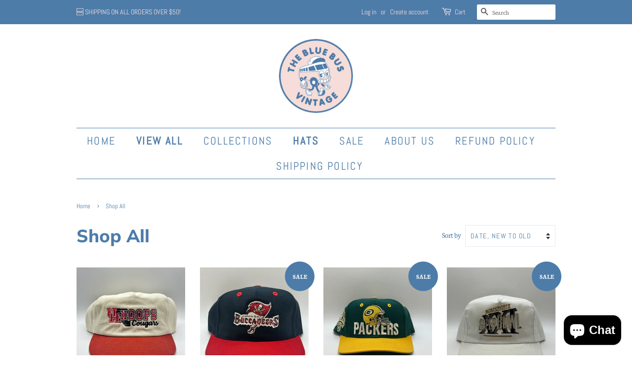

--- FILE ---
content_type: text/html; charset=utf-8
request_url: https://thebluebusvintage.com/collections/shop-all
body_size: 24711
content:
<!doctype html>
<html class="no-js" lang="en">
<head>

  <script>
  var wpShopifyTracking = {}

  

  
</script>


  <!-- Basic page needs ================================================== -->
  <meta charset="utf-8">
  <meta http-equiv="X-UA-Compatible" content="IE=edge,chrome=1">

  
  <link rel="shortcut icon" href="//thebluebusvintage.com/cdn/shop/files/IMG_4515_32x32.png?v=1693888814" type="image/png" />
  

  <!-- Title and description ================================================== -->
  <title>
  Shop All &ndash; The Blue Bus Vintage Store
  </title>

  

  <!-- Social meta ================================================== -->
  <!-- /snippets/social-meta-tags.liquid -->




<meta property="og:site_name" content="The Blue Bus Vintage Store">
<meta property="og:url" content="https://thebluebusvintage.com/collections/shop-all">
<meta property="og:title" content="Shop All">
<meta property="og:type" content="product.group">
<meta property="og:description" content="Finding Your Nostalgia! Vintage Snapbacks, Vintage Sports, Vintage Crewnecks, Vintage College &amp; University Gear.

Bringing the past back to the present.">

<meta property="og:image" content="http://thebluebusvintage.com/cdn/shop/collections/image_5434fcf6-ba4b-41f0-bb43-f3790eccd16d_1200x1200.jpg?v=1692330245">
<meta property="og:image:secure_url" content="https://thebluebusvintage.com/cdn/shop/collections/image_5434fcf6-ba4b-41f0-bb43-f3790eccd16d_1200x1200.jpg?v=1692330245">


<meta name="twitter:card" content="summary_large_image">
<meta name="twitter:title" content="Shop All">
<meta name="twitter:description" content="Finding Your Nostalgia! Vintage Snapbacks, Vintage Sports, Vintage Crewnecks, Vintage College &amp; University Gear.

Bringing the past back to the present.">


  <!-- Helpers ================================================== -->
  <link rel="canonical" href="https://thebluebusvintage.com/collections/shop-all">
  <meta name="viewport" content="width=device-width,initial-scale=1">
  <meta name="theme-color" content="#4d7ca9">

  <!-- CSS ================================================== -->
  <link href="//thebluebusvintage.com/cdn/shop/t/2/assets/timber.scss.css?v=178823317976966498781759503301" rel="stylesheet" type="text/css" media="all" />
  <link href="//thebluebusvintage.com/cdn/shop/t/2/assets/theme.scss.css?v=30829973854310904691759503301" rel="stylesheet" type="text/css" media="all" />
  <style data-shopify>
  :root {
    --color-body-text: #4d7ca9;
    --color-body: #ffffff;
  }
</style>


  <script>
    window.theme = window.theme || {};

    var theme = {
      strings: {
        addToCart: "Add to Cart",
        soldOut: "Sold Out",
        unavailable: "Unavailable",
        zoomClose: "Close (Esc)",
        zoomPrev: "Previous (Left arrow key)",
        zoomNext: "Next (Right arrow key)",
        addressError: "Error looking up that address",
        addressNoResults: "No results for that address",
        addressQueryLimit: "You have exceeded the Google API usage limit. Consider upgrading to a \u003ca href=\"https:\/\/developers.google.com\/maps\/premium\/usage-limits\"\u003ePremium Plan\u003c\/a\u003e.",
        authError: "There was a problem authenticating your Google Maps API Key."
      },
      settings: {
        // Adding some settings to allow the editor to update correctly when they are changed
        enableWideLayout: false,
        typeAccentTransform: true,
        typeAccentSpacing: true,
        baseFontSize: '17px',
        headerBaseFontSize: '36px',
        accentFontSize: '22px'
      },
      variables: {
        mediaQueryMedium: 'screen and (max-width: 768px)',
        bpSmall: false
      },
      moneyFormat: "${{amount}}"
    };theme.breadcrumbs = {
        collection: {
          title: "Shop All",
          link: "https://thebluebusvintage.com/collections/shop-all"
        }
      };
      sessionStorage.setItem("breadcrumb", JSON.stringify(theme.breadcrumbs.collection));document.documentElement.className = document.documentElement.className.replace('no-js', 'supports-js');
  </script>

  <!-- Header hook for plugins ================================================== -->
  <script>window.performance && window.performance.mark && window.performance.mark('shopify.content_for_header.start');</script><meta name="google-site-verification" content="6QbKvJ4izU12zSPCEcOsDj58tdrb_gwYOfPgCT2Xu0c">
<meta name="facebook-domain-verification" content="n28vbshqtzqb1w2nnhm49fpv12ojr9">
<meta id="shopify-digital-wallet" name="shopify-digital-wallet" content="/57351012535/digital_wallets/dialog">
<meta name="shopify-checkout-api-token" content="365b405dd0ab59d64f6a6a9f948bee8e">
<meta id="in-context-paypal-metadata" data-shop-id="57351012535" data-venmo-supported="false" data-environment="production" data-locale="en_US" data-paypal-v4="true" data-currency="USD">
<link rel="alternate" type="application/atom+xml" title="Feed" href="/collections/shop-all.atom" />
<link rel="next" href="/collections/shop-all?page=2">
<link rel="alternate" type="application/json+oembed" href="https://thebluebusvintage.com/collections/shop-all.oembed">
<script async="async" src="/checkouts/internal/preloads.js?locale=en-US"></script>
<link rel="preconnect" href="https://shop.app" crossorigin="anonymous">
<script async="async" src="https://shop.app/checkouts/internal/preloads.js?locale=en-US&shop_id=57351012535" crossorigin="anonymous"></script>
<script id="apple-pay-shop-capabilities" type="application/json">{"shopId":57351012535,"countryCode":"US","currencyCode":"USD","merchantCapabilities":["supports3DS"],"merchantId":"gid:\/\/shopify\/Shop\/57351012535","merchantName":"The Blue Bus Vintage Store","requiredBillingContactFields":["postalAddress","email"],"requiredShippingContactFields":["postalAddress","email"],"shippingType":"shipping","supportedNetworks":["visa","masterCard","amex","discover","elo","jcb"],"total":{"type":"pending","label":"The Blue Bus Vintage Store","amount":"1.00"},"shopifyPaymentsEnabled":true,"supportsSubscriptions":true}</script>
<script id="shopify-features" type="application/json">{"accessToken":"365b405dd0ab59d64f6a6a9f948bee8e","betas":["rich-media-storefront-analytics"],"domain":"thebluebusvintage.com","predictiveSearch":true,"shopId":57351012535,"locale":"en"}</script>
<script>var Shopify = Shopify || {};
Shopify.shop = "blue-bus-vintage-by-cloudgroup.myshopify.com";
Shopify.locale = "en";
Shopify.currency = {"active":"USD","rate":"1.0"};
Shopify.country = "US";
Shopify.theme = {"name":"Minimal","id":123400847543,"schema_name":"Minimal","schema_version":"12.6.0","theme_store_id":380,"role":"main"};
Shopify.theme.handle = "null";
Shopify.theme.style = {"id":null,"handle":null};
Shopify.cdnHost = "thebluebusvintage.com/cdn";
Shopify.routes = Shopify.routes || {};
Shopify.routes.root = "/";</script>
<script type="module">!function(o){(o.Shopify=o.Shopify||{}).modules=!0}(window);</script>
<script>!function(o){function n(){var o=[];function n(){o.push(Array.prototype.slice.apply(arguments))}return n.q=o,n}var t=o.Shopify=o.Shopify||{};t.loadFeatures=n(),t.autoloadFeatures=n()}(window);</script>
<script>
  window.ShopifyPay = window.ShopifyPay || {};
  window.ShopifyPay.apiHost = "shop.app\/pay";
  window.ShopifyPay.redirectState = null;
</script>
<script id="shop-js-analytics" type="application/json">{"pageType":"collection"}</script>
<script defer="defer" async type="module" src="//thebluebusvintage.com/cdn/shopifycloud/shop-js/modules/v2/client.init-shop-cart-sync_C5BV16lS.en.esm.js"></script>
<script defer="defer" async type="module" src="//thebluebusvintage.com/cdn/shopifycloud/shop-js/modules/v2/chunk.common_CygWptCX.esm.js"></script>
<script type="module">
  await import("//thebluebusvintage.com/cdn/shopifycloud/shop-js/modules/v2/client.init-shop-cart-sync_C5BV16lS.en.esm.js");
await import("//thebluebusvintage.com/cdn/shopifycloud/shop-js/modules/v2/chunk.common_CygWptCX.esm.js");

  window.Shopify.SignInWithShop?.initShopCartSync?.({"fedCMEnabled":true,"windoidEnabled":true});

</script>
<script>
  window.Shopify = window.Shopify || {};
  if (!window.Shopify.featureAssets) window.Shopify.featureAssets = {};
  window.Shopify.featureAssets['shop-js'] = {"shop-cart-sync":["modules/v2/client.shop-cart-sync_ZFArdW7E.en.esm.js","modules/v2/chunk.common_CygWptCX.esm.js"],"init-fed-cm":["modules/v2/client.init-fed-cm_CmiC4vf6.en.esm.js","modules/v2/chunk.common_CygWptCX.esm.js"],"shop-button":["modules/v2/client.shop-button_tlx5R9nI.en.esm.js","modules/v2/chunk.common_CygWptCX.esm.js"],"shop-cash-offers":["modules/v2/client.shop-cash-offers_DOA2yAJr.en.esm.js","modules/v2/chunk.common_CygWptCX.esm.js","modules/v2/chunk.modal_D71HUcav.esm.js"],"init-windoid":["modules/v2/client.init-windoid_sURxWdc1.en.esm.js","modules/v2/chunk.common_CygWptCX.esm.js"],"shop-toast-manager":["modules/v2/client.shop-toast-manager_ClPi3nE9.en.esm.js","modules/v2/chunk.common_CygWptCX.esm.js"],"init-shop-email-lookup-coordinator":["modules/v2/client.init-shop-email-lookup-coordinator_B8hsDcYM.en.esm.js","modules/v2/chunk.common_CygWptCX.esm.js"],"init-shop-cart-sync":["modules/v2/client.init-shop-cart-sync_C5BV16lS.en.esm.js","modules/v2/chunk.common_CygWptCX.esm.js"],"avatar":["modules/v2/client.avatar_BTnouDA3.en.esm.js"],"pay-button":["modules/v2/client.pay-button_FdsNuTd3.en.esm.js","modules/v2/chunk.common_CygWptCX.esm.js"],"init-customer-accounts":["modules/v2/client.init-customer-accounts_DxDtT_ad.en.esm.js","modules/v2/client.shop-login-button_C5VAVYt1.en.esm.js","modules/v2/chunk.common_CygWptCX.esm.js","modules/v2/chunk.modal_D71HUcav.esm.js"],"init-shop-for-new-customer-accounts":["modules/v2/client.init-shop-for-new-customer-accounts_ChsxoAhi.en.esm.js","modules/v2/client.shop-login-button_C5VAVYt1.en.esm.js","modules/v2/chunk.common_CygWptCX.esm.js","modules/v2/chunk.modal_D71HUcav.esm.js"],"shop-login-button":["modules/v2/client.shop-login-button_C5VAVYt1.en.esm.js","modules/v2/chunk.common_CygWptCX.esm.js","modules/v2/chunk.modal_D71HUcav.esm.js"],"init-customer-accounts-sign-up":["modules/v2/client.init-customer-accounts-sign-up_CPSyQ0Tj.en.esm.js","modules/v2/client.shop-login-button_C5VAVYt1.en.esm.js","modules/v2/chunk.common_CygWptCX.esm.js","modules/v2/chunk.modal_D71HUcav.esm.js"],"shop-follow-button":["modules/v2/client.shop-follow-button_Cva4Ekp9.en.esm.js","modules/v2/chunk.common_CygWptCX.esm.js","modules/v2/chunk.modal_D71HUcav.esm.js"],"checkout-modal":["modules/v2/client.checkout-modal_BPM8l0SH.en.esm.js","modules/v2/chunk.common_CygWptCX.esm.js","modules/v2/chunk.modal_D71HUcav.esm.js"],"lead-capture":["modules/v2/client.lead-capture_Bi8yE_yS.en.esm.js","modules/v2/chunk.common_CygWptCX.esm.js","modules/v2/chunk.modal_D71HUcav.esm.js"],"shop-login":["modules/v2/client.shop-login_D6lNrXab.en.esm.js","modules/v2/chunk.common_CygWptCX.esm.js","modules/v2/chunk.modal_D71HUcav.esm.js"],"payment-terms":["modules/v2/client.payment-terms_CZxnsJam.en.esm.js","modules/v2/chunk.common_CygWptCX.esm.js","modules/v2/chunk.modal_D71HUcav.esm.js"]};
</script>
<script>(function() {
  var isLoaded = false;
  function asyncLoad() {
    if (isLoaded) return;
    isLoaded = true;
    var urls = ["\/\/cdn.wishpond.net\/connect.js?merchantId=1831773\u0026writeKey=44970f6eb2e1\u0026shop=blue-bus-vintage-by-cloudgroup.myshopify.com"];
    for (var i = 0; i < urls.length; i++) {
      var s = document.createElement('script');
      s.type = 'text/javascript';
      s.async = true;
      s.src = urls[i];
      var x = document.getElementsByTagName('script')[0];
      x.parentNode.insertBefore(s, x);
    }
  };
  if(window.attachEvent) {
    window.attachEvent('onload', asyncLoad);
  } else {
    window.addEventListener('load', asyncLoad, false);
  }
})();</script>
<script id="__st">var __st={"a":57351012535,"offset":-21600,"reqid":"f47cf24d-50fb-4762-8b63-575535dbee44-1768736636","pageurl":"thebluebusvintage.com\/collections\/shop-all","u":"ca804a05e7d9","p":"collection","rtyp":"collection","rid":287070322871};</script>
<script>window.ShopifyPaypalV4VisibilityTracking = true;</script>
<script id="captcha-bootstrap">!function(){'use strict';const t='contact',e='account',n='new_comment',o=[[t,t],['blogs',n],['comments',n],[t,'customer']],c=[[e,'customer_login'],[e,'guest_login'],[e,'recover_customer_password'],[e,'create_customer']],r=t=>t.map((([t,e])=>`form[action*='/${t}']:not([data-nocaptcha='true']) input[name='form_type'][value='${e}']`)).join(','),a=t=>()=>t?[...document.querySelectorAll(t)].map((t=>t.form)):[];function s(){const t=[...o],e=r(t);return a(e)}const i='password',u='form_key',d=['recaptcha-v3-token','g-recaptcha-response','h-captcha-response',i],f=()=>{try{return window.sessionStorage}catch{return}},m='__shopify_v',_=t=>t.elements[u];function p(t,e,n=!1){try{const o=window.sessionStorage,c=JSON.parse(o.getItem(e)),{data:r}=function(t){const{data:e,action:n}=t;return t[m]||n?{data:e,action:n}:{data:t,action:n}}(c);for(const[e,n]of Object.entries(r))t.elements[e]&&(t.elements[e].value=n);n&&o.removeItem(e)}catch(o){console.error('form repopulation failed',{error:o})}}const l='form_type',E='cptcha';function T(t){t.dataset[E]=!0}const w=window,h=w.document,L='Shopify',v='ce_forms',y='captcha';let A=!1;((t,e)=>{const n=(g='f06e6c50-85a8-45c8-87d0-21a2b65856fe',I='https://cdn.shopify.com/shopifycloud/storefront-forms-hcaptcha/ce_storefront_forms_captcha_hcaptcha.v1.5.2.iife.js',D={infoText:'Protected by hCaptcha',privacyText:'Privacy',termsText:'Terms'},(t,e,n)=>{const o=w[L][v],c=o.bindForm;if(c)return c(t,g,e,D).then(n);var r;o.q.push([[t,g,e,D],n]),r=I,A||(h.body.append(Object.assign(h.createElement('script'),{id:'captcha-provider',async:!0,src:r})),A=!0)});var g,I,D;w[L]=w[L]||{},w[L][v]=w[L][v]||{},w[L][v].q=[],w[L][y]=w[L][y]||{},w[L][y].protect=function(t,e){n(t,void 0,e),T(t)},Object.freeze(w[L][y]),function(t,e,n,w,h,L){const[v,y,A,g]=function(t,e,n){const i=e?o:[],u=t?c:[],d=[...i,...u],f=r(d),m=r(i),_=r(d.filter((([t,e])=>n.includes(e))));return[a(f),a(m),a(_),s()]}(w,h,L),I=t=>{const e=t.target;return e instanceof HTMLFormElement?e:e&&e.form},D=t=>v().includes(t);t.addEventListener('submit',(t=>{const e=I(t);if(!e)return;const n=D(e)&&!e.dataset.hcaptchaBound&&!e.dataset.recaptchaBound,o=_(e),c=g().includes(e)&&(!o||!o.value);(n||c)&&t.preventDefault(),c&&!n&&(function(t){try{if(!f())return;!function(t){const e=f();if(!e)return;const n=_(t);if(!n)return;const o=n.value;o&&e.removeItem(o)}(t);const e=Array.from(Array(32),(()=>Math.random().toString(36)[2])).join('');!function(t,e){_(t)||t.append(Object.assign(document.createElement('input'),{type:'hidden',name:u})),t.elements[u].value=e}(t,e),function(t,e){const n=f();if(!n)return;const o=[...t.querySelectorAll(`input[type='${i}']`)].map((({name:t})=>t)),c=[...d,...o],r={};for(const[a,s]of new FormData(t).entries())c.includes(a)||(r[a]=s);n.setItem(e,JSON.stringify({[m]:1,action:t.action,data:r}))}(t,e)}catch(e){console.error('failed to persist form',e)}}(e),e.submit())}));const S=(t,e)=>{t&&!t.dataset[E]&&(n(t,e.some((e=>e===t))),T(t))};for(const o of['focusin','change'])t.addEventListener(o,(t=>{const e=I(t);D(e)&&S(e,y())}));const B=e.get('form_key'),M=e.get(l),P=B&&M;t.addEventListener('DOMContentLoaded',(()=>{const t=y();if(P)for(const e of t)e.elements[l].value===M&&p(e,B);[...new Set([...A(),...v().filter((t=>'true'===t.dataset.shopifyCaptcha))])].forEach((e=>S(e,t)))}))}(h,new URLSearchParams(w.location.search),n,t,e,['guest_login'])})(!0,!0)}();</script>
<script integrity="sha256-4kQ18oKyAcykRKYeNunJcIwy7WH5gtpwJnB7kiuLZ1E=" data-source-attribution="shopify.loadfeatures" defer="defer" src="//thebluebusvintage.com/cdn/shopifycloud/storefront/assets/storefront/load_feature-a0a9edcb.js" crossorigin="anonymous"></script>
<script crossorigin="anonymous" defer="defer" src="//thebluebusvintage.com/cdn/shopifycloud/storefront/assets/shopify_pay/storefront-65b4c6d7.js?v=20250812"></script>
<script data-source-attribution="shopify.dynamic_checkout.dynamic.init">var Shopify=Shopify||{};Shopify.PaymentButton=Shopify.PaymentButton||{isStorefrontPortableWallets:!0,init:function(){window.Shopify.PaymentButton.init=function(){};var t=document.createElement("script");t.src="https://thebluebusvintage.com/cdn/shopifycloud/portable-wallets/latest/portable-wallets.en.js",t.type="module",document.head.appendChild(t)}};
</script>
<script data-source-attribution="shopify.dynamic_checkout.buyer_consent">
  function portableWalletsHideBuyerConsent(e){var t=document.getElementById("shopify-buyer-consent"),n=document.getElementById("shopify-subscription-policy-button");t&&n&&(t.classList.add("hidden"),t.setAttribute("aria-hidden","true"),n.removeEventListener("click",e))}function portableWalletsShowBuyerConsent(e){var t=document.getElementById("shopify-buyer-consent"),n=document.getElementById("shopify-subscription-policy-button");t&&n&&(t.classList.remove("hidden"),t.removeAttribute("aria-hidden"),n.addEventListener("click",e))}window.Shopify?.PaymentButton&&(window.Shopify.PaymentButton.hideBuyerConsent=portableWalletsHideBuyerConsent,window.Shopify.PaymentButton.showBuyerConsent=portableWalletsShowBuyerConsent);
</script>
<script data-source-attribution="shopify.dynamic_checkout.cart.bootstrap">document.addEventListener("DOMContentLoaded",(function(){function t(){return document.querySelector("shopify-accelerated-checkout-cart, shopify-accelerated-checkout")}if(t())Shopify.PaymentButton.init();else{new MutationObserver((function(e,n){t()&&(Shopify.PaymentButton.init(),n.disconnect())})).observe(document.body,{childList:!0,subtree:!0})}}));
</script>
<script id='scb4127' type='text/javascript' async='' src='https://thebluebusvintage.com/cdn/shopifycloud/privacy-banner/storefront-banner.js'></script><link id="shopify-accelerated-checkout-styles" rel="stylesheet" media="screen" href="https://thebluebusvintage.com/cdn/shopifycloud/portable-wallets/latest/accelerated-checkout-backwards-compat.css" crossorigin="anonymous">
<style id="shopify-accelerated-checkout-cart">
        #shopify-buyer-consent {
  margin-top: 1em;
  display: inline-block;
  width: 100%;
}

#shopify-buyer-consent.hidden {
  display: none;
}

#shopify-subscription-policy-button {
  background: none;
  border: none;
  padding: 0;
  text-decoration: underline;
  font-size: inherit;
  cursor: pointer;
}

#shopify-subscription-policy-button::before {
  box-shadow: none;
}

      </style>

<script>window.performance && window.performance.mark && window.performance.mark('shopify.content_for_header.end');</script>

  <script src="//thebluebusvintage.com/cdn/shop/t/2/assets/jquery-2.2.3.min.js?v=58211863146907186831622068663" type="text/javascript"></script>

  <script src="//thebluebusvintage.com/cdn/shop/t/2/assets/lazysizes.min.js?v=155223123402716617051622068663" async="async"></script>

  
  
  
  <!-- Google tag (gtag.js) -->
<script async src="https://www.googletagmanager.com/gtag/js?id=G-K9L880ZG91"></script>
<script>
  window.dataLayer = window.dataLayer || [];
  function gtag(){dataLayer.push(arguments);}
  gtag('js', new Date());

  gtag('config', 'G-K9L880ZG91');
</script>
  <!-- Google tag (gtag.js) -->
<script async src="https://www.googletagmanager.com/gtag/js?id=G-K9L880ZG91"></script>
<script>
  window.dataLayer = window.dataLayer || [];
  function gtag(){dataLayer.push(arguments);}
  gtag('js', new Date());

  gtag('config', 'G-K9L880ZG91');
</script>
<script src="https://cdn.shopify.com/extensions/7bc9bb47-adfa-4267-963e-cadee5096caf/inbox-1252/assets/inbox-chat-loader.js" type="text/javascript" defer="defer"></script>
<link href="https://monorail-edge.shopifysvc.com" rel="dns-prefetch">
<script>(function(){if ("sendBeacon" in navigator && "performance" in window) {try {var session_token_from_headers = performance.getEntriesByType('navigation')[0].serverTiming.find(x => x.name == '_s').description;} catch {var session_token_from_headers = undefined;}var session_cookie_matches = document.cookie.match(/_shopify_s=([^;]*)/);var session_token_from_cookie = session_cookie_matches && session_cookie_matches.length === 2 ? session_cookie_matches[1] : "";var session_token = session_token_from_headers || session_token_from_cookie || "";function handle_abandonment_event(e) {var entries = performance.getEntries().filter(function(entry) {return /monorail-edge.shopifysvc.com/.test(entry.name);});if (!window.abandonment_tracked && entries.length === 0) {window.abandonment_tracked = true;var currentMs = Date.now();var navigation_start = performance.timing.navigationStart;var payload = {shop_id: 57351012535,url: window.location.href,navigation_start,duration: currentMs - navigation_start,session_token,page_type: "collection"};window.navigator.sendBeacon("https://monorail-edge.shopifysvc.com/v1/produce", JSON.stringify({schema_id: "online_store_buyer_site_abandonment/1.1",payload: payload,metadata: {event_created_at_ms: currentMs,event_sent_at_ms: currentMs}}));}}window.addEventListener('pagehide', handle_abandonment_event);}}());</script>
<script id="web-pixels-manager-setup">(function e(e,d,r,n,o){if(void 0===o&&(o={}),!Boolean(null===(a=null===(i=window.Shopify)||void 0===i?void 0:i.analytics)||void 0===a?void 0:a.replayQueue)){var i,a;window.Shopify=window.Shopify||{};var t=window.Shopify;t.analytics=t.analytics||{};var s=t.analytics;s.replayQueue=[],s.publish=function(e,d,r){return s.replayQueue.push([e,d,r]),!0};try{self.performance.mark("wpm:start")}catch(e){}var l=function(){var e={modern:/Edge?\/(1{2}[4-9]|1[2-9]\d|[2-9]\d{2}|\d{4,})\.\d+(\.\d+|)|Firefox\/(1{2}[4-9]|1[2-9]\d|[2-9]\d{2}|\d{4,})\.\d+(\.\d+|)|Chrom(ium|e)\/(9{2}|\d{3,})\.\d+(\.\d+|)|(Maci|X1{2}).+ Version\/(15\.\d+|(1[6-9]|[2-9]\d|\d{3,})\.\d+)([,.]\d+|)( \(\w+\)|)( Mobile\/\w+|) Safari\/|Chrome.+OPR\/(9{2}|\d{3,})\.\d+\.\d+|(CPU[ +]OS|iPhone[ +]OS|CPU[ +]iPhone|CPU IPhone OS|CPU iPad OS)[ +]+(15[._]\d+|(1[6-9]|[2-9]\d|\d{3,})[._]\d+)([._]\d+|)|Android:?[ /-](13[3-9]|1[4-9]\d|[2-9]\d{2}|\d{4,})(\.\d+|)(\.\d+|)|Android.+Firefox\/(13[5-9]|1[4-9]\d|[2-9]\d{2}|\d{4,})\.\d+(\.\d+|)|Android.+Chrom(ium|e)\/(13[3-9]|1[4-9]\d|[2-9]\d{2}|\d{4,})\.\d+(\.\d+|)|SamsungBrowser\/([2-9]\d|\d{3,})\.\d+/,legacy:/Edge?\/(1[6-9]|[2-9]\d|\d{3,})\.\d+(\.\d+|)|Firefox\/(5[4-9]|[6-9]\d|\d{3,})\.\d+(\.\d+|)|Chrom(ium|e)\/(5[1-9]|[6-9]\d|\d{3,})\.\d+(\.\d+|)([\d.]+$|.*Safari\/(?![\d.]+ Edge\/[\d.]+$))|(Maci|X1{2}).+ Version\/(10\.\d+|(1[1-9]|[2-9]\d|\d{3,})\.\d+)([,.]\d+|)( \(\w+\)|)( Mobile\/\w+|) Safari\/|Chrome.+OPR\/(3[89]|[4-9]\d|\d{3,})\.\d+\.\d+|(CPU[ +]OS|iPhone[ +]OS|CPU[ +]iPhone|CPU IPhone OS|CPU iPad OS)[ +]+(10[._]\d+|(1[1-9]|[2-9]\d|\d{3,})[._]\d+)([._]\d+|)|Android:?[ /-](13[3-9]|1[4-9]\d|[2-9]\d{2}|\d{4,})(\.\d+|)(\.\d+|)|Mobile Safari.+OPR\/([89]\d|\d{3,})\.\d+\.\d+|Android.+Firefox\/(13[5-9]|1[4-9]\d|[2-9]\d{2}|\d{4,})\.\d+(\.\d+|)|Android.+Chrom(ium|e)\/(13[3-9]|1[4-9]\d|[2-9]\d{2}|\d{4,})\.\d+(\.\d+|)|Android.+(UC? ?Browser|UCWEB|U3)[ /]?(15\.([5-9]|\d{2,})|(1[6-9]|[2-9]\d|\d{3,})\.\d+)\.\d+|SamsungBrowser\/(5\.\d+|([6-9]|\d{2,})\.\d+)|Android.+MQ{2}Browser\/(14(\.(9|\d{2,})|)|(1[5-9]|[2-9]\d|\d{3,})(\.\d+|))(\.\d+|)|K[Aa][Ii]OS\/(3\.\d+|([4-9]|\d{2,})\.\d+)(\.\d+|)/},d=e.modern,r=e.legacy,n=navigator.userAgent;return n.match(d)?"modern":n.match(r)?"legacy":"unknown"}(),u="modern"===l?"modern":"legacy",c=(null!=n?n:{modern:"",legacy:""})[u],f=function(e){return[e.baseUrl,"/wpm","/b",e.hashVersion,"modern"===e.buildTarget?"m":"l",".js"].join("")}({baseUrl:d,hashVersion:r,buildTarget:u}),m=function(e){var d=e.version,r=e.bundleTarget,n=e.surface,o=e.pageUrl,i=e.monorailEndpoint;return{emit:function(e){var a=e.status,t=e.errorMsg,s=(new Date).getTime(),l=JSON.stringify({metadata:{event_sent_at_ms:s},events:[{schema_id:"web_pixels_manager_load/3.1",payload:{version:d,bundle_target:r,page_url:o,status:a,surface:n,error_msg:t},metadata:{event_created_at_ms:s}}]});if(!i)return console&&console.warn&&console.warn("[Web Pixels Manager] No Monorail endpoint provided, skipping logging."),!1;try{return self.navigator.sendBeacon.bind(self.navigator)(i,l)}catch(e){}var u=new XMLHttpRequest;try{return u.open("POST",i,!0),u.setRequestHeader("Content-Type","text/plain"),u.send(l),!0}catch(e){return console&&console.warn&&console.warn("[Web Pixels Manager] Got an unhandled error while logging to Monorail."),!1}}}}({version:r,bundleTarget:l,surface:e.surface,pageUrl:self.location.href,monorailEndpoint:e.monorailEndpoint});try{o.browserTarget=l,function(e){var d=e.src,r=e.async,n=void 0===r||r,o=e.onload,i=e.onerror,a=e.sri,t=e.scriptDataAttributes,s=void 0===t?{}:t,l=document.createElement("script"),u=document.querySelector("head"),c=document.querySelector("body");if(l.async=n,l.src=d,a&&(l.integrity=a,l.crossOrigin="anonymous"),s)for(var f in s)if(Object.prototype.hasOwnProperty.call(s,f))try{l.dataset[f]=s[f]}catch(e){}if(o&&l.addEventListener("load",o),i&&l.addEventListener("error",i),u)u.appendChild(l);else{if(!c)throw new Error("Did not find a head or body element to append the script");c.appendChild(l)}}({src:f,async:!0,onload:function(){if(!function(){var e,d;return Boolean(null===(d=null===(e=window.Shopify)||void 0===e?void 0:e.analytics)||void 0===d?void 0:d.initialized)}()){var d=window.webPixelsManager.init(e)||void 0;if(d){var r=window.Shopify.analytics;r.replayQueue.forEach((function(e){var r=e[0],n=e[1],o=e[2];d.publishCustomEvent(r,n,o)})),r.replayQueue=[],r.publish=d.publishCustomEvent,r.visitor=d.visitor,r.initialized=!0}}},onerror:function(){return m.emit({status:"failed",errorMsg:"".concat(f," has failed to load")})},sri:function(e){var d=/^sha384-[A-Za-z0-9+/=]+$/;return"string"==typeof e&&d.test(e)}(c)?c:"",scriptDataAttributes:o}),m.emit({status:"loading"})}catch(e){m.emit({status:"failed",errorMsg:(null==e?void 0:e.message)||"Unknown error"})}}})({shopId: 57351012535,storefrontBaseUrl: "https://thebluebusvintage.com",extensionsBaseUrl: "https://extensions.shopifycdn.com/cdn/shopifycloud/web-pixels-manager",monorailEndpoint: "https://monorail-edge.shopifysvc.com/unstable/produce_batch",surface: "storefront-renderer",enabledBetaFlags: ["2dca8a86"],webPixelsConfigList: [{"id":"520716471","configuration":"{\"config\":\"{\\\"pixel_id\\\":\\\"GT-P3JC856\\\",\\\"target_country\\\":\\\"US\\\",\\\"gtag_events\\\":[{\\\"type\\\":\\\"purchase\\\",\\\"action_label\\\":\\\"MC-YE5RN39T6Q\\\"},{\\\"type\\\":\\\"page_view\\\",\\\"action_label\\\":\\\"MC-YE5RN39T6Q\\\"},{\\\"type\\\":\\\"view_item\\\",\\\"action_label\\\":\\\"MC-YE5RN39T6Q\\\"}],\\\"enable_monitoring_mode\\\":false}\"}","eventPayloadVersion":"v1","runtimeContext":"OPEN","scriptVersion":"b2a88bafab3e21179ed38636efcd8a93","type":"APP","apiClientId":1780363,"privacyPurposes":[],"dataSharingAdjustments":{"protectedCustomerApprovalScopes":["read_customer_address","read_customer_email","read_customer_name","read_customer_personal_data","read_customer_phone"]}},{"id":"148537527","configuration":"{\"pixel_id\":\"513762340043354\",\"pixel_type\":\"facebook_pixel\",\"metaapp_system_user_token\":\"-\"}","eventPayloadVersion":"v1","runtimeContext":"OPEN","scriptVersion":"ca16bc87fe92b6042fbaa3acc2fbdaa6","type":"APP","apiClientId":2329312,"privacyPurposes":["ANALYTICS","MARKETING","SALE_OF_DATA"],"dataSharingAdjustments":{"protectedCustomerApprovalScopes":["read_customer_address","read_customer_email","read_customer_name","read_customer_personal_data","read_customer_phone"]}},{"id":"70844599","configuration":"{\"tagID\":\"2614460982808\"}","eventPayloadVersion":"v1","runtimeContext":"STRICT","scriptVersion":"18031546ee651571ed29edbe71a3550b","type":"APP","apiClientId":3009811,"privacyPurposes":["ANALYTICS","MARKETING","SALE_OF_DATA"],"dataSharingAdjustments":{"protectedCustomerApprovalScopes":["read_customer_address","read_customer_email","read_customer_name","read_customer_personal_data","read_customer_phone"]}},{"id":"shopify-app-pixel","configuration":"{}","eventPayloadVersion":"v1","runtimeContext":"STRICT","scriptVersion":"0450","apiClientId":"shopify-pixel","type":"APP","privacyPurposes":["ANALYTICS","MARKETING"]},{"id":"shopify-custom-pixel","eventPayloadVersion":"v1","runtimeContext":"LAX","scriptVersion":"0450","apiClientId":"shopify-pixel","type":"CUSTOM","privacyPurposes":["ANALYTICS","MARKETING"]}],isMerchantRequest: false,initData: {"shop":{"name":"The Blue Bus Vintage Store","paymentSettings":{"currencyCode":"USD"},"myshopifyDomain":"blue-bus-vintage-by-cloudgroup.myshopify.com","countryCode":"US","storefrontUrl":"https:\/\/thebluebusvintage.com"},"customer":null,"cart":null,"checkout":null,"productVariants":[],"purchasingCompany":null},},"https://thebluebusvintage.com/cdn","fcfee988w5aeb613cpc8e4bc33m6693e112",{"modern":"","legacy":""},{"shopId":"57351012535","storefrontBaseUrl":"https:\/\/thebluebusvintage.com","extensionBaseUrl":"https:\/\/extensions.shopifycdn.com\/cdn\/shopifycloud\/web-pixels-manager","surface":"storefront-renderer","enabledBetaFlags":"[\"2dca8a86\"]","isMerchantRequest":"false","hashVersion":"fcfee988w5aeb613cpc8e4bc33m6693e112","publish":"custom","events":"[[\"page_viewed\",{}],[\"collection_viewed\",{\"collection\":{\"id\":\"287070322871\",\"title\":\"Shop All\",\"productVariants\":[{\"price\":{\"amount\":44.99,\"currencyCode\":\"USD\"},\"product\":{\"title\":\"University of Houston Cougars Hoops Basketball Snapback\",\"vendor\":\"The Blue Bus Vintage Store\",\"id\":\"8358063931575\",\"untranslatedTitle\":\"University of Houston Cougars Hoops Basketball Snapback\",\"url\":\"\/products\/university-of-houston-cougars-hoops-basketball-snapback\",\"type\":\"\"},\"id\":\"45726616191159\",\"image\":{\"src\":\"\/\/thebluebusvintage.com\/cdn\/shop\/files\/A01733E0-C789-4559-B78F-76C96EF7EA99.jpg?v=1768261920\"},\"sku\":null,\"title\":\"Default Title\",\"untranslatedTitle\":\"Default Title\"},{\"price\":{\"amount\":20.0,\"currencyCode\":\"USD\"},\"product\":{\"title\":\"Logo 7 Twill Tampa Bay Buccaneer’s Snapback\",\"vendor\":\"The Blue Bus Vintage Store\",\"id\":\"8270521729207\",\"untranslatedTitle\":\"Logo 7 Twill Tampa Bay Buccaneer’s Snapback\",\"url\":\"\/products\/logo-7-twill-tampa-bay-buccaneer-s-snapback\",\"type\":\"\"},\"id\":\"45372433006775\",\"image\":{\"src\":\"\/\/thebluebusvintage.com\/cdn\/shop\/files\/D1F14F3F-F29D-463E-8BA0-58FCCC2EB521.jpg?v=1761522764\"},\"sku\":null,\"title\":\"Default Title\",\"untranslatedTitle\":\"Default Title\"},{\"price\":{\"amount\":25.0,\"currencyCode\":\"USD\"},\"product\":{\"title\":\"Logo Athletic Green Bay Packers NFL Snapback\",\"vendor\":\"The Blue Bus Vintage Store\",\"id\":\"8270521303223\",\"untranslatedTitle\":\"Logo Athletic Green Bay Packers NFL Snapback\",\"url\":\"\/products\/logo-athletic-green-bay-packers-nfl-snapback\",\"type\":\"\"},\"id\":\"45372431106231\",\"image\":{\"src\":\"\/\/thebluebusvintage.com\/cdn\/shop\/files\/25B4C324-E378-4337-80A6-9BE62C7EA1DE.jpg?v=1761522763\"},\"sku\":null,\"title\":\"Default Title\",\"untranslatedTitle\":\"Default Title\"},{\"price\":{\"amount\":10.0,\"currencyCode\":\"USD\"},\"product\":{\"title\":\"Super Bowl XXI CBS Sports Snapback\",\"vendor\":\"The Blue Bus Vintage Store\",\"id\":\"8270521073847\",\"untranslatedTitle\":\"Super Bowl XXI CBS Sports Snapback\",\"url\":\"\/products\/super-bowl-xxi-cbs-sports-snapback\",\"type\":\"\"},\"id\":\"45372430581943\",\"image\":{\"src\":\"\/\/thebluebusvintage.com\/cdn\/shop\/files\/0B33BA00-7615-4261-82E8-FEABADBEC535.jpg?v=1761522764\"},\"sku\":null,\"title\":\"Default Title\",\"untranslatedTitle\":\"Default Title\"},{\"price\":{\"amount\":20.0,\"currencyCode\":\"USD\"},\"product\":{\"title\":\"University of Florida Gators Snapback\",\"vendor\":\"The Blue Bus Vintage Store\",\"id\":\"8270520877239\",\"untranslatedTitle\":\"University of Florida Gators Snapback\",\"url\":\"\/products\/university-of-florida-gators-snapback\",\"type\":\"\"},\"id\":\"45372430123191\",\"image\":{\"src\":\"\/\/thebluebusvintage.com\/cdn\/shop\/files\/8D30CD8D-DCCC-4770-B9DD-91FCDCD0F9BD.jpg?v=1761522764\"},\"sku\":null,\"title\":\"Default Title\",\"untranslatedTitle\":\"Default Title\"},{\"price\":{\"amount\":25.0,\"currencyCode\":\"USD\"},\"product\":{\"title\":\"University of Michigan Wolverines Snapback Strapback\",\"vendor\":\"The Blue Bus Vintage Store\",\"id\":\"8268447350967\",\"untranslatedTitle\":\"University of Michigan Wolverines Snapback Strapback\",\"url\":\"\/products\/university-of-michigan-wolverines-snapback-strapback\",\"type\":\"\"},\"id\":\"45365058568375\",\"image\":{\"src\":\"\/\/thebluebusvintage.com\/cdn\/shop\/files\/8C213A19-03D6-4CD3-B2DD-5A8FB6764C7A.jpg?v=1761174041\"},\"sku\":null,\"title\":\"Default Title\",\"untranslatedTitle\":\"Default Title\"},{\"price\":{\"amount\":40.0,\"currencyCode\":\"USD\"},\"product\":{\"title\":\"1993 AFC Central Champions Houston Oilers NFL Snapback\",\"vendor\":\"The Blue Bus Vintage Store\",\"id\":\"8268444401847\",\"untranslatedTitle\":\"1993 AFC Central Champions Houston Oilers NFL Snapback\",\"url\":\"\/products\/1993-afc-central-champions-houston-oilers-snapback\",\"type\":\"\"},\"id\":\"45365042905271\",\"image\":{\"src\":\"\/\/thebluebusvintage.com\/cdn\/shop\/files\/A7705122-1B5B-41D4-818F-DB35525788DD.jpg?v=1761174041\"},\"sku\":null,\"title\":\"Default Title\",\"untranslatedTitle\":\"Default Title\"},{\"price\":{\"amount\":45.0,\"currencyCode\":\"USD\"},\"product\":{\"title\":\"Pittsburgh Steelers NFL Bubble Letters Snapback\",\"vendor\":\"The Blue Bus Vintage Store\",\"id\":\"8268443222199\",\"untranslatedTitle\":\"Pittsburgh Steelers NFL Bubble Letters Snapback\",\"url\":\"\/products\/pittsburgh-steelers-bubble-letters-snapback\",\"type\":\"\"},\"id\":\"45365039038647\",\"image\":{\"src\":\"\/\/thebluebusvintage.com\/cdn\/shop\/files\/2AEDB6EF-887B-4F67-B41C-02C6B686E81D.jpg?v=1761174040\"},\"sku\":null,\"title\":\"Default Title\",\"untranslatedTitle\":\"Default Title\"},{\"price\":{\"amount\":30.0,\"currencyCode\":\"USD\"},\"product\":{\"title\":\"Starter Twill Sun Faded San Antonio Spurs #50 David Robinson  NBA Snapback\",\"vendor\":\"The Blue Bus Vintage Store\",\"id\":\"8268442566839\",\"untranslatedTitle\":\"Starter Twill Sun Faded San Antonio Spurs #50 David Robinson  NBA Snapback\",\"url\":\"\/products\/starter-twill-sun-faded-san-antonio-spurs-50-david-robinson-nba-snapback\",\"type\":\"\"},\"id\":\"45365037727927\",\"image\":{\"src\":\"\/\/thebluebusvintage.com\/cdn\/shop\/files\/59E22E26-151D-4D25-802E-7F966774A8A7.jpg?v=1761174040\"},\"sku\":null,\"title\":\"Default Title\",\"untranslatedTitle\":\"Default Title\"},{\"price\":{\"amount\":35.0,\"currencyCode\":\"USD\"},\"product\":{\"title\":\"Officially Licensed University of Houston Cougars Snapback\",\"vendor\":\"The Blue Bus Vintage Store\",\"id\":\"8256968687799\",\"untranslatedTitle\":\"Officially Licensed University of Houston Cougars Snapback\",\"url\":\"\/products\/officially-licensed-university-of-houston-cougars-snapback\",\"type\":\"\"},\"id\":\"45327459680439\",\"image\":{\"src\":\"\/\/thebluebusvintage.com\/cdn\/shop\/files\/9BD84DF7-E8F0-4BFC-AB81-7EB64EACC84D.jpg?v=1764011492\"},\"sku\":null,\"title\":\"Default Title\",\"untranslatedTitle\":\"Default Title\"},{\"price\":{\"amount\":25.0,\"currencyCode\":\"USD\"},\"product\":{\"title\":\"Faded Starter 1993 Stanley Cup Champions Montreal Canadiens NHL Snapback\",\"vendor\":\"The Blue Bus Vintage Store\",\"id\":\"8243138003127\",\"untranslatedTitle\":\"Faded Starter 1993 Stanley Cup Champions Montreal Canadiens NHL Snapback\",\"url\":\"\/products\/faded-starter-1993-stanley-cup-champions-montreal-canadiens-snapback\",\"type\":\"\"},\"id\":\"45269798453431\",\"image\":{\"src\":\"\/\/thebluebusvintage.com\/cdn\/shop\/files\/3A3FE4BC-D129-4C85-973D-07C796AA89FE.jpg?v=1757885568\"},\"sku\":null,\"title\":\"Default Title\",\"untranslatedTitle\":\"Default Title\"},{\"price\":{\"amount\":25.0,\"currencyCode\":\"USD\"},\"product\":{\"title\":\"New Era 125th Anniversary MLB Snapback\",\"vendor\":\"The Blue Bus Vintage Store\",\"id\":\"8243137872055\",\"untranslatedTitle\":\"New Era 125th Anniversary MLB Snapback\",\"url\":\"\/products\/new-era-125th-anniversary-mlb-snapback\",\"type\":\"\"},\"id\":\"45269798224055\",\"image\":{\"src\":\"\/\/thebluebusvintage.com\/cdn\/shop\/files\/EC1751A4-599E-462C-92E5-BCF068D73D3C.jpg?v=1757885501\"},\"sku\":null,\"title\":\"Default Title\",\"untranslatedTitle\":\"Default Title\"},{\"price\":{\"amount\":20.0,\"currencyCode\":\"USD\"},\"product\":{\"title\":\"NUDE WITH OFF-WHITE STITCHING HOUSTON | PRE-CURVED SNAPBACK\",\"vendor\":\"The Blue Bus Vintage Store\",\"id\":\"8243136135351\",\"untranslatedTitle\":\"NUDE WITH OFF-WHITE STITCHING HOUSTON | PRE-CURVED SNAPBACK\",\"url\":\"\/products\/nude-with-off-white-stitching-pre-curved-snapback\",\"type\":\"\"},\"id\":\"45269784035511\",\"image\":{\"src\":\"\/\/thebluebusvintage.com\/cdn\/shop\/files\/5D12725B-BDFD-446F-9841-EB80CAD46E40.jpg?v=1757884503\"},\"sku\":null,\"title\":\"Default Title\",\"untranslatedTitle\":\"Default Title\"},{\"price\":{\"amount\":20.0,\"currencyCode\":\"USD\"},\"product\":{\"title\":\"PXG FAIRWAY CAMO 3930 GOLF Snapback\",\"vendor\":\"The Blue Bus Vintage Store\",\"id\":\"8243135938743\",\"untranslatedTitle\":\"PXG FAIRWAY CAMO 3930 GOLF Snapback\",\"url\":\"\/products\/pxg-fairway-camo-3930-snapback\",\"type\":\"\"},\"id\":\"45269783543991\",\"image\":{\"src\":\"\/\/thebluebusvintage.com\/cdn\/shop\/files\/9F9AC461-C4CE-4AA4-83E6-9CBA25E9A3C2.jpg?v=1757884326\"},\"sku\":null,\"title\":\"Default Title\",\"untranslatedTitle\":\"Default Title\"},{\"price\":{\"amount\":220.0,\"currencyCode\":\"USD\"},\"product\":{\"title\":\"Los Angeles Kings NHL Sun Faded Snapback\",\"vendor\":\"The Blue Bus Vintage Store\",\"id\":\"8243135873207\",\"untranslatedTitle\":\"Los Angeles Kings NHL Sun Faded Snapback\",\"url\":\"\/products\/los-angeles-kings-nhl-sun-faded-snapback\",\"type\":\"\"},\"id\":\"45269783380151\",\"image\":{\"src\":\"\/\/thebluebusvintage.com\/cdn\/shop\/files\/3D89AB8F-EA55-42DA-8A3E-39D2D944EC50.jpg?v=1757884219\"},\"sku\":null,\"title\":\"Default Title\",\"untranslatedTitle\":\"Default Title\"},{\"price\":{\"amount\":25.0,\"currencyCode\":\"USD\"},\"product\":{\"title\":\"The Game Florida Marlins MLB Snapback\",\"vendor\":\"The Blue Bus Vintage Store\",\"id\":\"8243135774903\",\"untranslatedTitle\":\"The Game Florida Marlins MLB Snapback\",\"url\":\"\/products\/the-game-florida-marlins-mlb-snapback\",\"type\":\"\"},\"id\":\"45269783281847\",\"image\":{\"src\":\"\/\/thebluebusvintage.com\/cdn\/shop\/files\/050B0BBB-CD7B-4908-BE5B-D42480B95642.jpg?v=1757884092\"},\"sku\":null,\"title\":\"Default Title\",\"untranslatedTitle\":\"Default Title\"},{\"price\":{\"amount\":20.0,\"currencyCode\":\"USD\"},\"product\":{\"title\":\"Good Morning Y’all Funny @ohthatsjuice__ Custom Foam Trucker Snapback\",\"vendor\":\"The Blue Bus Vintage Store\",\"id\":\"8243121389751\",\"untranslatedTitle\":\"Good Morning Y’all Funny @ohthatsjuice__ Custom Foam Trucker Snapback\",\"url\":\"\/products\/good-morning-y-all-funny-ohthatsjuice__-custom-foam-trucker-snapback\",\"type\":\"\"},\"id\":\"45269705949367\",\"image\":{\"src\":\"\/\/thebluebusvintage.com\/cdn\/shop\/files\/FullSizeRender_264dc6e5-ee43-4f0f-ac4f-f8cc1a2464e0.jpg?v=1722198131\"},\"sku\":null,\"title\":\"Default Title\",\"untranslatedTitle\":\"Default Title\"},{\"price\":{\"amount\":25.0,\"currencyCode\":\"USD\"},\"product\":{\"title\":\"Logo 7 1996 Fiesta Bowl College Florida Gators vs Nebraska Huskers Snapback\",\"vendor\":\"The Blue Bus Vintage Store\",\"id\":\"8128715620535\",\"untranslatedTitle\":\"Logo 7 1996 Fiesta Bowl College Florida Gators vs Nebraska Huskers Snapback\",\"url\":\"\/products\/logo-7-1996-fiesta-bowl-college-florida-gators-vs-nebraska-huskers-snapback\",\"type\":\"\"},\"id\":\"44922023805111\",\"image\":{\"src\":\"\/\/thebluebusvintage.com\/cdn\/shop\/files\/2048221F-70AF-4225-BC7A-BC1C94579307.jpg?v=1747350874\"},\"sku\":null,\"title\":\"Default Title\",\"untranslatedTitle\":\"Default Title\"},{\"price\":{\"amount\":30.0,\"currencyCode\":\"USD\"},\"product\":{\"title\":\"1997 Super Bowl XXXI New Orleans Official NFL Snapback\",\"vendor\":\"The Blue Bus Vintage Store\",\"id\":\"8128714637495\",\"untranslatedTitle\":\"1997 Super Bowl XXXI New Orleans Official NFL Snapback\",\"url\":\"\/products\/1997-super-bowl-xxxi-new-orleans-official-snapback\",\"type\":\"\"},\"id\":\"44922018758839\",\"image\":{\"src\":\"\/\/thebluebusvintage.com\/cdn\/shop\/files\/A0394F8D-85FD-43EB-A24D-D6112DA4A5BA.jpg?v=1747350874\"},\"sku\":null,\"title\":\"Default Title\",\"untranslatedTitle\":\"Default Title\"},{\"price\":{\"amount\":10.0,\"currencyCode\":\"USD\"},\"product\":{\"title\":\"Plastic Hat Crown Insert\",\"vendor\":\"The Blue Bus Vintage Store\",\"id\":\"7671092019383\",\"untranslatedTitle\":\"Plastic Hat Crown Insert\",\"url\":\"\/products\/world-s-finest-hat-insert\",\"type\":\"\"},\"id\":\"42790539821239\",\"image\":{\"src\":\"\/\/thebluebusvintage.com\/cdn\/shop\/files\/919EFF4D-B836-488A-B6D6-FB4D68A6DF61.jpg?v=1725297965\"},\"sku\":\"\",\"title\":\"1\",\"untranslatedTitle\":\"1\"}]}}]]"});</script><script>
  window.ShopifyAnalytics = window.ShopifyAnalytics || {};
  window.ShopifyAnalytics.meta = window.ShopifyAnalytics.meta || {};
  window.ShopifyAnalytics.meta.currency = 'USD';
  var meta = {"products":[{"id":8358063931575,"gid":"gid:\/\/shopify\/Product\/8358063931575","vendor":"The Blue Bus Vintage Store","type":"","handle":"university-of-houston-cougars-hoops-basketball-snapback","variants":[{"id":45726616191159,"price":4499,"name":"University of Houston Cougars Hoops Basketball Snapback","public_title":null,"sku":null}],"remote":false},{"id":8270521729207,"gid":"gid:\/\/shopify\/Product\/8270521729207","vendor":"The Blue Bus Vintage Store","type":"","handle":"logo-7-twill-tampa-bay-buccaneer-s-snapback","variants":[{"id":45372433006775,"price":2000,"name":"Logo 7 Twill Tampa Bay Buccaneer’s Snapback","public_title":null,"sku":null}],"remote":false},{"id":8270521303223,"gid":"gid:\/\/shopify\/Product\/8270521303223","vendor":"The Blue Bus Vintage Store","type":"","handle":"logo-athletic-green-bay-packers-nfl-snapback","variants":[{"id":45372431106231,"price":2500,"name":"Logo Athletic Green Bay Packers NFL Snapback","public_title":null,"sku":null}],"remote":false},{"id":8270521073847,"gid":"gid:\/\/shopify\/Product\/8270521073847","vendor":"The Blue Bus Vintage Store","type":"","handle":"super-bowl-xxi-cbs-sports-snapback","variants":[{"id":45372430581943,"price":1000,"name":"Super Bowl XXI CBS Sports Snapback","public_title":null,"sku":null}],"remote":false},{"id":8270520877239,"gid":"gid:\/\/shopify\/Product\/8270520877239","vendor":"The Blue Bus Vintage Store","type":"","handle":"university-of-florida-gators-snapback","variants":[{"id":45372430123191,"price":2000,"name":"University of Florida Gators Snapback","public_title":null,"sku":null}],"remote":false},{"id":8268447350967,"gid":"gid:\/\/shopify\/Product\/8268447350967","vendor":"The Blue Bus Vintage Store","type":"","handle":"university-of-michigan-wolverines-snapback-strapback","variants":[{"id":45365058568375,"price":2500,"name":"University of Michigan Wolverines Snapback Strapback","public_title":null,"sku":null}],"remote":false},{"id":8268444401847,"gid":"gid:\/\/shopify\/Product\/8268444401847","vendor":"The Blue Bus Vintage Store","type":"","handle":"1993-afc-central-champions-houston-oilers-snapback","variants":[{"id":45365042905271,"price":4000,"name":"1993 AFC Central Champions Houston Oilers NFL Snapback","public_title":null,"sku":null}],"remote":false},{"id":8268443222199,"gid":"gid:\/\/shopify\/Product\/8268443222199","vendor":"The Blue Bus Vintage Store","type":"","handle":"pittsburgh-steelers-bubble-letters-snapback","variants":[{"id":45365039038647,"price":4500,"name":"Pittsburgh Steelers NFL Bubble Letters Snapback","public_title":null,"sku":null}],"remote":false},{"id":8268442566839,"gid":"gid:\/\/shopify\/Product\/8268442566839","vendor":"The Blue Bus Vintage Store","type":"","handle":"starter-twill-sun-faded-san-antonio-spurs-50-david-robinson-nba-snapback","variants":[{"id":45365037727927,"price":3000,"name":"Starter Twill Sun Faded San Antonio Spurs #50 David Robinson  NBA Snapback","public_title":null,"sku":null}],"remote":false},{"id":8256968687799,"gid":"gid:\/\/shopify\/Product\/8256968687799","vendor":"The Blue Bus Vintage Store","type":"","handle":"officially-licensed-university-of-houston-cougars-snapback","variants":[{"id":45327459680439,"price":3500,"name":"Officially Licensed University of Houston Cougars Snapback","public_title":null,"sku":null}],"remote":false},{"id":8243138003127,"gid":"gid:\/\/shopify\/Product\/8243138003127","vendor":"The Blue Bus Vintage Store","type":"","handle":"faded-starter-1993-stanley-cup-champions-montreal-canadiens-snapback","variants":[{"id":45269798453431,"price":2500,"name":"Faded Starter 1993 Stanley Cup Champions Montreal Canadiens NHL Snapback","public_title":null,"sku":null}],"remote":false},{"id":8243137872055,"gid":"gid:\/\/shopify\/Product\/8243137872055","vendor":"The Blue Bus Vintage Store","type":"","handle":"new-era-125th-anniversary-mlb-snapback","variants":[{"id":45269798224055,"price":2500,"name":"New Era 125th Anniversary MLB Snapback","public_title":null,"sku":null}],"remote":false},{"id":8243136135351,"gid":"gid:\/\/shopify\/Product\/8243136135351","vendor":"The Blue Bus Vintage Store","type":"","handle":"nude-with-off-white-stitching-pre-curved-snapback","variants":[{"id":45269784035511,"price":2000,"name":"NUDE WITH OFF-WHITE STITCHING HOUSTON | PRE-CURVED SNAPBACK","public_title":null,"sku":null}],"remote":false},{"id":8243135938743,"gid":"gid:\/\/shopify\/Product\/8243135938743","vendor":"The Blue Bus Vintage Store","type":"","handle":"pxg-fairway-camo-3930-snapback","variants":[{"id":45269783543991,"price":2000,"name":"PXG FAIRWAY CAMO 3930 GOLF Snapback","public_title":null,"sku":null}],"remote":false},{"id":8243135873207,"gid":"gid:\/\/shopify\/Product\/8243135873207","vendor":"The Blue Bus Vintage Store","type":"","handle":"los-angeles-kings-nhl-sun-faded-snapback","variants":[{"id":45269783380151,"price":22000,"name":"Los Angeles Kings NHL Sun Faded Snapback","public_title":null,"sku":null}],"remote":false},{"id":8243135774903,"gid":"gid:\/\/shopify\/Product\/8243135774903","vendor":"The Blue Bus Vintage Store","type":"","handle":"the-game-florida-marlins-mlb-snapback","variants":[{"id":45269783281847,"price":2500,"name":"The Game Florida Marlins MLB Snapback","public_title":null,"sku":null}],"remote":false},{"id":8243121389751,"gid":"gid:\/\/shopify\/Product\/8243121389751","vendor":"The Blue Bus Vintage Store","type":"","handle":"good-morning-y-all-funny-ohthatsjuice__-custom-foam-trucker-snapback","variants":[{"id":45269705949367,"price":2000,"name":"Good Morning Y’all Funny @ohthatsjuice__ Custom Foam Trucker Snapback","public_title":null,"sku":null}],"remote":false},{"id":8128715620535,"gid":"gid:\/\/shopify\/Product\/8128715620535","vendor":"The Blue Bus Vintage Store","type":"","handle":"logo-7-1996-fiesta-bowl-college-florida-gators-vs-nebraska-huskers-snapback","variants":[{"id":44922023805111,"price":2500,"name":"Logo 7 1996 Fiesta Bowl College Florida Gators vs Nebraska Huskers Snapback","public_title":null,"sku":null}],"remote":false},{"id":8128714637495,"gid":"gid:\/\/shopify\/Product\/8128714637495","vendor":"The Blue Bus Vintage Store","type":"","handle":"1997-super-bowl-xxxi-new-orleans-official-snapback","variants":[{"id":44922018758839,"price":3000,"name":"1997 Super Bowl XXXI New Orleans Official NFL Snapback","public_title":null,"sku":null}],"remote":false},{"id":7671092019383,"gid":"gid:\/\/shopify\/Product\/7671092019383","vendor":"The Blue Bus Vintage Store","type":"","handle":"world-s-finest-hat-insert","variants":[{"id":42790539821239,"price":1000,"name":"Plastic Hat Crown Insert - 1","public_title":"1","sku":""},{"id":42790559842487,"price":1800,"name":"Plastic Hat Crown Insert - 2","public_title":"2","sku":""},{"id":42790559875255,"price":2100,"name":"Plastic Hat Crown Insert - 3","public_title":"3","sku":""},{"id":42790559908023,"price":2400,"name":"Plastic Hat Crown Insert - 4","public_title":"4","sku":""},{"id":42790559940791,"price":2800,"name":"Plastic Hat Crown Insert - 5","public_title":"5","sku":""},{"id":42790559973559,"price":4500,"name":"Plastic Hat Crown Insert - 10","public_title":"10","sku":""},{"id":42790560006327,"price":6000,"name":"Plastic Hat Crown Insert - 15","public_title":"15","sku":""},{"id":42790560039095,"price":7000,"name":"Plastic Hat Crown Insert - 20","public_title":"20","sku":""},{"id":42790560071863,"price":15000,"name":"Plastic Hat Crown Insert - 50","public_title":"50","sku":""},{"id":42790560104631,"price":25000,"name":"Plastic Hat Crown Insert - 100","public_title":"100","sku":""}],"remote":false}],"page":{"pageType":"collection","resourceType":"collection","resourceId":287070322871,"requestId":"f47cf24d-50fb-4762-8b63-575535dbee44-1768736636"}};
  for (var attr in meta) {
    window.ShopifyAnalytics.meta[attr] = meta[attr];
  }
</script>
<script class="analytics">
  (function () {
    var customDocumentWrite = function(content) {
      var jquery = null;

      if (window.jQuery) {
        jquery = window.jQuery;
      } else if (window.Checkout && window.Checkout.$) {
        jquery = window.Checkout.$;
      }

      if (jquery) {
        jquery('body').append(content);
      }
    };

    var hasLoggedConversion = function(token) {
      if (token) {
        return document.cookie.indexOf('loggedConversion=' + token) !== -1;
      }
      return false;
    }

    var setCookieIfConversion = function(token) {
      if (token) {
        var twoMonthsFromNow = new Date(Date.now());
        twoMonthsFromNow.setMonth(twoMonthsFromNow.getMonth() + 2);

        document.cookie = 'loggedConversion=' + token + '; expires=' + twoMonthsFromNow;
      }
    }

    var trekkie = window.ShopifyAnalytics.lib = window.trekkie = window.trekkie || [];
    if (trekkie.integrations) {
      return;
    }
    trekkie.methods = [
      'identify',
      'page',
      'ready',
      'track',
      'trackForm',
      'trackLink'
    ];
    trekkie.factory = function(method) {
      return function() {
        var args = Array.prototype.slice.call(arguments);
        args.unshift(method);
        trekkie.push(args);
        return trekkie;
      };
    };
    for (var i = 0; i < trekkie.methods.length; i++) {
      var key = trekkie.methods[i];
      trekkie[key] = trekkie.factory(key);
    }
    trekkie.load = function(config) {
      trekkie.config = config || {};
      trekkie.config.initialDocumentCookie = document.cookie;
      var first = document.getElementsByTagName('script')[0];
      var script = document.createElement('script');
      script.type = 'text/javascript';
      script.onerror = function(e) {
        var scriptFallback = document.createElement('script');
        scriptFallback.type = 'text/javascript';
        scriptFallback.onerror = function(error) {
                var Monorail = {
      produce: function produce(monorailDomain, schemaId, payload) {
        var currentMs = new Date().getTime();
        var event = {
          schema_id: schemaId,
          payload: payload,
          metadata: {
            event_created_at_ms: currentMs,
            event_sent_at_ms: currentMs
          }
        };
        return Monorail.sendRequest("https://" + monorailDomain + "/v1/produce", JSON.stringify(event));
      },
      sendRequest: function sendRequest(endpointUrl, payload) {
        // Try the sendBeacon API
        if (window && window.navigator && typeof window.navigator.sendBeacon === 'function' && typeof window.Blob === 'function' && !Monorail.isIos12()) {
          var blobData = new window.Blob([payload], {
            type: 'text/plain'
          });

          if (window.navigator.sendBeacon(endpointUrl, blobData)) {
            return true;
          } // sendBeacon was not successful

        } // XHR beacon

        var xhr = new XMLHttpRequest();

        try {
          xhr.open('POST', endpointUrl);
          xhr.setRequestHeader('Content-Type', 'text/plain');
          xhr.send(payload);
        } catch (e) {
          console.log(e);
        }

        return false;
      },
      isIos12: function isIos12() {
        return window.navigator.userAgent.lastIndexOf('iPhone; CPU iPhone OS 12_') !== -1 || window.navigator.userAgent.lastIndexOf('iPad; CPU OS 12_') !== -1;
      }
    };
    Monorail.produce('monorail-edge.shopifysvc.com',
      'trekkie_storefront_load_errors/1.1',
      {shop_id: 57351012535,
      theme_id: 123400847543,
      app_name: "storefront",
      context_url: window.location.href,
      source_url: "//thebluebusvintage.com/cdn/s/trekkie.storefront.cd680fe47e6c39ca5d5df5f0a32d569bc48c0f27.min.js"});

        };
        scriptFallback.async = true;
        scriptFallback.src = '//thebluebusvintage.com/cdn/s/trekkie.storefront.cd680fe47e6c39ca5d5df5f0a32d569bc48c0f27.min.js';
        first.parentNode.insertBefore(scriptFallback, first);
      };
      script.async = true;
      script.src = '//thebluebusvintage.com/cdn/s/trekkie.storefront.cd680fe47e6c39ca5d5df5f0a32d569bc48c0f27.min.js';
      first.parentNode.insertBefore(script, first);
    };
    trekkie.load(
      {"Trekkie":{"appName":"storefront","development":false,"defaultAttributes":{"shopId":57351012535,"isMerchantRequest":null,"themeId":123400847543,"themeCityHash":"13659870870683620271","contentLanguage":"en","currency":"USD","eventMetadataId":"bdb58182-9dad-421a-92ca-47e9ad5b43a8"},"isServerSideCookieWritingEnabled":true,"monorailRegion":"shop_domain","enabledBetaFlags":["65f19447"]},"Session Attribution":{},"S2S":{"facebookCapiEnabled":true,"source":"trekkie-storefront-renderer","apiClientId":580111}}
    );

    var loaded = false;
    trekkie.ready(function() {
      if (loaded) return;
      loaded = true;

      window.ShopifyAnalytics.lib = window.trekkie;

      var originalDocumentWrite = document.write;
      document.write = customDocumentWrite;
      try { window.ShopifyAnalytics.merchantGoogleAnalytics.call(this); } catch(error) {};
      document.write = originalDocumentWrite;

      window.ShopifyAnalytics.lib.page(null,{"pageType":"collection","resourceType":"collection","resourceId":287070322871,"requestId":"f47cf24d-50fb-4762-8b63-575535dbee44-1768736636","shopifyEmitted":true});

      var match = window.location.pathname.match(/checkouts\/(.+)\/(thank_you|post_purchase)/)
      var token = match? match[1]: undefined;
      if (!hasLoggedConversion(token)) {
        setCookieIfConversion(token);
        window.ShopifyAnalytics.lib.track("Viewed Product Category",{"currency":"USD","category":"Collection: shop-all","collectionName":"shop-all","collectionId":287070322871,"nonInteraction":true},undefined,undefined,{"shopifyEmitted":true});
      }
    });


        var eventsListenerScript = document.createElement('script');
        eventsListenerScript.async = true;
        eventsListenerScript.src = "//thebluebusvintage.com/cdn/shopifycloud/storefront/assets/shop_events_listener-3da45d37.js";
        document.getElementsByTagName('head')[0].appendChild(eventsListenerScript);

})();</script>
<script
  defer
  src="https://thebluebusvintage.com/cdn/shopifycloud/perf-kit/shopify-perf-kit-3.0.4.min.js"
  data-application="storefront-renderer"
  data-shop-id="57351012535"
  data-render-region="gcp-us-central1"
  data-page-type="collection"
  data-theme-instance-id="123400847543"
  data-theme-name="Minimal"
  data-theme-version="12.6.0"
  data-monorail-region="shop_domain"
  data-resource-timing-sampling-rate="10"
  data-shs="true"
  data-shs-beacon="true"
  data-shs-export-with-fetch="true"
  data-shs-logs-sample-rate="1"
  data-shs-beacon-endpoint="https://thebluebusvintage.com/api/collect"
></script>
</head>

<body id="shop-all" class="template-collection">

  <div id="shopify-section-header" class="shopify-section"><style>
  .logo__image-wrapper {
    max-width: 150px;
  }
  /*================= If logo is above navigation ================== */
  
    .site-nav {
      
        border-top: 1px solid #4d7ca9;
        border-bottom: 1px solid #4d7ca9;
      
      margin-top: 30px;
    }

    
      .logo__image-wrapper {
        margin: 0 auto;
      }
    
  

  /*============ If logo is on the same line as navigation ============ */
  


  
</style>

<div data-section-id="header" data-section-type="header-section">
  <div class="header-bar">
    <div class="wrapper medium-down--hide">
      <div class="post-large--display-table">

        
          <div class="header-bar__left post-large--display-table-cell">

            

            

            
              <div class="header-bar__module header-bar__message">
                
                  🆓 SHIPPING ON ALL ORDERS OVER $50!
                
              </div>
            

          </div>
        

        <div class="header-bar__right post-large--display-table-cell">

          
            <ul class="header-bar__module header-bar__module--list">
              
                <li>
                  <a href="/account/login" id="customer_login_link">Log in</a>
                </li>
                <li>or</li>
                <li>
                  <a href="/account/register" id="customer_register_link">Create account</a>
                </li>
              
            </ul>
          

          <div class="header-bar__module">
            <span class="header-bar__sep" aria-hidden="true"></span>
            <a href="/cart" class="cart-page-link">
              <span class="icon icon-cart header-bar__cart-icon" aria-hidden="true"></span>
            </a>
          </div>

          <div class="header-bar__module">
            <a href="/cart" class="cart-page-link">
              Cart
              <span class="cart-count header-bar__cart-count hidden-count">0</span>
            </a>
          </div>

          
            
              <div class="header-bar__module header-bar__search">
                


  <form action="/search" method="get" class="header-bar__search-form clearfix" role="search">
    
    <button type="submit" class="btn btn--search icon-fallback-text header-bar__search-submit">
      <span class="icon icon-search" aria-hidden="true"></span>
      <span class="fallback-text">Search</span>
    </button>
    <input type="search" name="q" value="" aria-label="Search" class="header-bar__search-input" placeholder="Search">
  </form>


              </div>
            
          

        </div>
      </div>
    </div>

    <div class="wrapper post-large--hide announcement-bar--mobile">
      
        
          <span>🆓 SHIPPING ON ALL ORDERS OVER $50!</span>
        
      
    </div>

    <div class="wrapper post-large--hide">
      
        <button type="button" class="mobile-nav-trigger" id="MobileNavTrigger" aria-controls="MobileNav" aria-expanded="false">
          <span class="icon icon-hamburger" aria-hidden="true"></span>
          Menu
        </button>
      
      <a href="/cart" class="cart-page-link mobile-cart-page-link">
        <span class="icon icon-cart header-bar__cart-icon" aria-hidden="true"></span>
        Cart <span class="cart-count hidden-count">0</span>
      </a>
    </div>
    <nav role="navigation">
  <ul id="MobileNav" class="mobile-nav post-large--hide">
    
      
        <li class="mobile-nav__link">
          <a
            href="/"
            class="mobile-nav"
            >
            Home
          </a>
        </li>
      
    
      
        <li class="mobile-nav__link">
          <a
            href="/collections/shop-all"
            class="mobile-nav"
            aria-current="page">
            View All
          </a>
        </li>
      
    
      
        <li class="mobile-nav__link">
          <a
            href="/collections"
            class="mobile-nav"
            >
            Collections
          </a>
        </li>
      
    
      
        <li class="mobile-nav__link">
          <a
            href="/collections/shop-all"
            class="mobile-nav"
            aria-current="page">
            Hats
          </a>
        </li>
      
    
      
        <li class="mobile-nav__link">
          <a
            href="/collections/sale"
            class="mobile-nav"
            >
            Sale
          </a>
        </li>
      
    
      
        <li class="mobile-nav__link">
          <a
            href="/pages/about-us-1"
            class="mobile-nav"
            >
            About Us
          </a>
        </li>
      
    
      
        <li class="mobile-nav__link">
          <a
            href="/policies/refund-policy"
            class="mobile-nav"
            >
            Refund Policy
          </a>
        </li>
      
    
      
        <li class="mobile-nav__link">
          <a
            href="/policies/shipping-policy"
            class="mobile-nav"
            >
            Shipping Policy
          </a>
        </li>
      
    

    
      
        <li class="mobile-nav__link">
          <a href="/account/login" id="customer_login_link">Log in</a>
        </li>
        <li class="mobile-nav__link">
          <a href="/account/register" id="customer_register_link">Create account</a>
        </li>
      
    

    <li class="mobile-nav__link">
      
        <div class="header-bar__module header-bar__search">
          


  <form action="/search" method="get" class="header-bar__search-form clearfix" role="search">
    
    <button type="submit" class="btn btn--search icon-fallback-text header-bar__search-submit">
      <span class="icon icon-search" aria-hidden="true"></span>
      <span class="fallback-text">Search</span>
    </button>
    <input type="search" name="q" value="" aria-label="Search" class="header-bar__search-input" placeholder="Search">
  </form>


        </div>
      
    </li>
  </ul>
</nav>

  </div>

  <header class="site-header" role="banner">
    <div class="wrapper">

      
        <div class="grid--full">
          <div class="grid__item">
            
              <div class="h1 site-header__logo" itemscope itemtype="http://schema.org/Organization">
            
              
                <noscript>
                  
                  <div class="logo__image-wrapper">
                    <img src="//thebluebusvintage.com/cdn/shop/files/553AF209-6F0A-45C4-A4FE-22FF5C19C481_150x.png?v=1673767162" alt="The Blue Bus Vintage Store" />
                  </div>
                </noscript>
                <div class="logo__image-wrapper supports-js">
                  <a href="/" itemprop="url" style="padding-top:100.0%;">
                    
                    <img class="logo__image lazyload"
                         src="//thebluebusvintage.com/cdn/shop/files/553AF209-6F0A-45C4-A4FE-22FF5C19C481_300x300.png?v=1673767162"
                         data-src="//thebluebusvintage.com/cdn/shop/files/553AF209-6F0A-45C4-A4FE-22FF5C19C481_{width}x.png?v=1673767162"
                         data-widths="[120, 180, 360, 540, 720, 900, 1080, 1296, 1512, 1728, 1944, 2048]"
                         data-aspectratio="1.0"
                         data-sizes="auto"
                         alt="The Blue Bus Vintage Store"
                         itemprop="logo">
                  </a>
                </div>
              
            
              </div>
            
          </div>
        </div>
        <div class="grid--full medium-down--hide">
          <div class="grid__item">
            
<nav>
  <ul class="site-nav" id="AccessibleNav">
    
      
        <li>
          <a
            href="/"
            class="site-nav__link"
            data-meganav-type="child"
            >
              Home
          </a>
        </li>
      
    
      
        <li class="site-nav--active">
          <a
            href="/collections/shop-all"
            class="site-nav__link"
            data-meganav-type="child"
            aria-current="page">
              View All
          </a>
        </li>
      
    
      
        <li>
          <a
            href="/collections"
            class="site-nav__link"
            data-meganav-type="child"
            >
              Collections
          </a>
        </li>
      
    
      
        <li class="site-nav--active">
          <a
            href="/collections/shop-all"
            class="site-nav__link"
            data-meganav-type="child"
            aria-current="page">
              Hats
          </a>
        </li>
      
    
      
        <li>
          <a
            href="/collections/sale"
            class="site-nav__link"
            data-meganav-type="child"
            >
              Sale
          </a>
        </li>
      
    
      
        <li>
          <a
            href="/pages/about-us-1"
            class="site-nav__link"
            data-meganav-type="child"
            >
              About Us
          </a>
        </li>
      
    
      
        <li>
          <a
            href="/policies/refund-policy"
            class="site-nav__link"
            data-meganav-type="child"
            >
              Refund Policy
          </a>
        </li>
      
    
      
        <li>
          <a
            href="/policies/shipping-policy"
            class="site-nav__link"
            data-meganav-type="child"
            >
              Shipping Policy
          </a>
        </li>
      
    
  </ul>
</nav>

          </div>
        </div>
      

    </div>
  </header>
</div>



</div>

  <main class="wrapper main-content" role="main">
    <div class="grid">
        <div class="grid__item">
          

<div id="shopify-section-collection-template" class="shopify-section">

<div id="CollectionSection" data-section-id="collection-template" data-section-type="collection-template" data-sort-enabled="true" data-tags-enabled="true">
  <div class="section-header section-header--breadcrumb">
    

<nav class="breadcrumb" role="navigation" aria-label="breadcrumbs">
  <a href="/" title="Back to the frontpage" id="breadcrumb-home">Home</a>

  

    <span aria-hidden="true" class="breadcrumb__sep">&rsaquo;</span>
    
      <span>Shop All</span>
    

  
</nav>

<script>
  if(sessionStorage.breadcrumb) {
    theme.breadcrumbs = {};
    theme.breadcrumbs.collection = JSON.parse(sessionStorage.breadcrumb);
    var showCollection = false;}
</script>


  </div>

  <header class="section-header section-header--large">
    <h1 class="section-header__title section-header__title--left">Shop All</h1>
    
    <div class="section-header__link--right">
      
        <script>
  $(function() {
    $('#BrowseBy')
      .bind('change', function() {
        location.href = jQuery(this).val();
      }
    );
  });
</script>

      
      
        <div class="form-horizontal">
  <label for="SortBy">Sort by</label>
  <select name="sort_by" id="SortBy" class="btn--tertiary" aria-describedby="a11y-refresh-page-message">
  
     <option value="manual">Featured</option>
  
     <option value="best-selling">Best selling</option>
  
     <option value="title-ascending">Alphabetically, A-Z</option>
  
     <option value="title-descending">Alphabetically, Z-A</option>
  
     <option value="price-ascending">Price, low to high</option>
  
     <option value="price-descending">Price, high to low</option>
  
     <option value="created-ascending">Date, old to new</option>
  
     <option value="created-descending">Date, new to old</option>
  
  </select>
</div>

      
    </div>
    
  </header>

  

  <div class="grid-uniform grid-link__container">
    

      
      <div class="grid__item wide--one-fifth large--one-quarter medium-down--one-half">
        









<div class="">
  <a href="/products/university-of-houston-cougars-hoops-basketball-snapback" class="grid-link text-center">
    <span class="grid-link__image grid-link__image--loading grid-link__image-sold-out grid-link__image--product" data-image-wrapper>
      
      
      <span class="grid-link__image-centered">
        
          
            
            
<style>
  

  #ProductImage-44102520012983 {
    max-width: 335px;
    max-height: 335.0px;
  }
  #ProductImageWrapper-44102520012983 {
    max-width: 335px;
  }
</style>

            <div id="ProductImageWrapper-44102520012983" class="product__img-wrapper supports-js">
              <div style="padding-top:100.0%;">
                <img id="ProductImage-44102520012983"
                     alt="University of Houston Cougars Hoops Basketball Snapback"
                     class="product__img lazyload"
                     data-src="//thebluebusvintage.com/cdn/shop/files/A01733E0-C789-4559-B78F-76C96EF7EA99_{width}x.jpg?v=1768261920"
                     data-widths="[150, 220, 360, 470, 600, 750, 940, 1080, 1296, 1512, 1728, 2048]"
                     data-aspectratio="1.0"
                     data-sizes="auto"
                     data-image>
              </div>
            </div>
          
          <noscript>
            <img src="//thebluebusvintage.com/cdn/shop/files/A01733E0-C789-4559-B78F-76C96EF7EA99_large.jpg?v=1768261920" alt="University of Houston Cougars Hoops Basketball Snapback" class="product__img">
          </noscript>
        
      </span>
    </span>
    <p class="grid-link__title">University of Houston Cougars Hoops Basketball Snapback</p>
    
    
      <p class="grid-link__meta">
        
          
            <span class="visually-hidden">Regular price</span>
          
          $44.99

      </p>
    
  </a>
</div>

      </div>
    
      
      <div class="grid__item wide--one-fifth large--one-quarter medium-down--one-half">
        









<div class=" on-sale">
  <a href="/products/logo-7-twill-tampa-bay-buccaneer-s-snapback" class="grid-link text-center">
    <span class="grid-link__image grid-link__image--loading grid-link__image-sold-out grid-link__image--product" data-image-wrapper>
      
        <span class="badge badge--sale">
          <span class="badge__text">Sale</span>
        </span>
      
      
      <span class="grid-link__image-centered">
        
          
            
            
<style>
  

  #ProductImage-43532790202551 {
    max-width: 335px;
    max-height: 335.0px;
  }
  #ProductImageWrapper-43532790202551 {
    max-width: 335px;
  }
</style>

            <div id="ProductImageWrapper-43532790202551" class="product__img-wrapper supports-js">
              <div style="padding-top:100.0%;">
                <img id="ProductImage-43532790202551"
                     alt="Logo 7 Twill Tampa Bay Buccaneer’s Snapback"
                     class="product__img lazyload"
                     data-src="//thebluebusvintage.com/cdn/shop/files/D1F14F3F-F29D-463E-8BA0-58FCCC2EB521_{width}x.jpg?v=1761522764"
                     data-widths="[150, 220, 360, 470, 600, 750, 940, 1080, 1296, 1512, 1728, 2048]"
                     data-aspectratio="1.0"
                     data-sizes="auto"
                     data-image>
              </div>
            </div>
          
          <noscript>
            <img src="//thebluebusvintage.com/cdn/shop/files/D1F14F3F-F29D-463E-8BA0-58FCCC2EB521_large.jpg?v=1761522764" alt="Logo 7 Twill Tampa Bay Buccaneer’s Snapback" class="product__img">
          </noscript>
        
      </span>
    </span>
    <p class="grid-link__title">Logo 7 Twill Tampa Bay Buccaneer’s Snapback</p>
    
    
      <p class="grid-link__meta">
        <span class="visually-hidden">Regular price</span>
        <s class="grid-link__sale_price">$25.00</s>
        
        
          
            <span class="visually-hidden">Sale price</span>
          
          $20.00

      </p>
    
  </a>
</div>

      </div>
    
      
      <div class="grid__item wide--one-fifth large--one-quarter medium-down--one-half">
        









<div class=" on-sale">
  <a href="/products/logo-athletic-green-bay-packers-nfl-snapback" class="grid-link text-center">
    <span class="grid-link__image grid-link__image--loading grid-link__image-sold-out grid-link__image--product" data-image-wrapper>
      
        <span class="badge badge--sale">
          <span class="badge__text">Sale</span>
        </span>
      
      
      <span class="grid-link__image-centered">
        
          
            
            
<style>
  

  #ProductImage-43532790694071 {
    max-width: 335px;
    max-height: 335.0px;
  }
  #ProductImageWrapper-43532790694071 {
    max-width: 335px;
  }
</style>

            <div id="ProductImageWrapper-43532790694071" class="product__img-wrapper supports-js">
              <div style="padding-top:100.0%;">
                <img id="ProductImage-43532790694071"
                     alt="Logo Athletic Green Bay Packers NFL Snapback"
                     class="product__img lazyload"
                     data-src="//thebluebusvintage.com/cdn/shop/files/25B4C324-E378-4337-80A6-9BE62C7EA1DE_{width}x.jpg?v=1761522763"
                     data-widths="[150, 220, 360, 470, 600, 750, 940, 1080, 1296, 1512, 1728, 2048]"
                     data-aspectratio="1.0"
                     data-sizes="auto"
                     data-image>
              </div>
            </div>
          
          <noscript>
            <img src="//thebluebusvintage.com/cdn/shop/files/25B4C324-E378-4337-80A6-9BE62C7EA1DE_large.jpg?v=1761522763" alt="Logo Athletic Green Bay Packers NFL Snapback" class="product__img">
          </noscript>
        
      </span>
    </span>
    <p class="grid-link__title">Logo Athletic Green Bay Packers NFL Snapback</p>
    
    
      <p class="grid-link__meta">
        <span class="visually-hidden">Regular price</span>
        <s class="grid-link__sale_price">$30.00</s>
        
        
          
            <span class="visually-hidden">Sale price</span>
          
          $25.00

      </p>
    
  </a>
</div>

      </div>
    
      
      <div class="grid__item wide--one-fifth large--one-quarter medium-down--one-half">
        









<div class=" on-sale">
  <a href="/products/super-bowl-xxi-cbs-sports-snapback" class="grid-link text-center">
    <span class="grid-link__image grid-link__image--loading grid-link__image-sold-out grid-link__image--product" data-image-wrapper>
      
        <span class="badge badge--sale">
          <span class="badge__text">Sale</span>
        </span>
      
      
      <span class="grid-link__image-centered">
        
          
            
            
<style>
  

  #ProductImage-43532790792375 {
    max-width: 335px;
    max-height: 335.0px;
  }
  #ProductImageWrapper-43532790792375 {
    max-width: 335px;
  }
</style>

            <div id="ProductImageWrapper-43532790792375" class="product__img-wrapper supports-js">
              <div style="padding-top:100.0%;">
                <img id="ProductImage-43532790792375"
                     alt="Super Bowl XXI CBS Sports Snapback"
                     class="product__img lazyload"
                     data-src="//thebluebusvintage.com/cdn/shop/files/0B33BA00-7615-4261-82E8-FEABADBEC535_{width}x.jpg?v=1761522764"
                     data-widths="[150, 220, 360, 470, 600, 750, 940, 1080, 1296, 1512, 1728, 2048]"
                     data-aspectratio="1.0"
                     data-sizes="auto"
                     data-image>
              </div>
            </div>
          
          <noscript>
            <img src="//thebluebusvintage.com/cdn/shop/files/0B33BA00-7615-4261-82E8-FEABADBEC535_large.jpg?v=1761522764" alt="Super Bowl XXI CBS Sports Snapback" class="product__img">
          </noscript>
        
      </span>
    </span>
    <p class="grid-link__title">Super Bowl XXI CBS Sports Snapback</p>
    
    
      <p class="grid-link__meta">
        <span class="visually-hidden">Regular price</span>
        <s class="grid-link__sale_price">$15.00</s>
        
        
          
            <span class="visually-hidden">Sale price</span>
          
          $10.00

      </p>
    
  </a>
</div>

      </div>
    
      
      <div class="grid__item wide--one-fifth large--one-quarter medium-down--one-half">
        









<div class=" on-sale">
  <a href="/products/university-of-florida-gators-snapback" class="grid-link text-center">
    <span class="grid-link__image grid-link__image--loading grid-link__image-sold-out grid-link__image--product" data-image-wrapper>
      
        <span class="badge badge--sale">
          <span class="badge__text">Sale</span>
        </span>
      
      
      <span class="grid-link__image-centered">
        
          
            
            
<style>
  

  #ProductImage-43532790988983 {
    max-width: 335px;
    max-height: 335.0px;
  }
  #ProductImageWrapper-43532790988983 {
    max-width: 335px;
  }
</style>

            <div id="ProductImageWrapper-43532790988983" class="product__img-wrapper supports-js">
              <div style="padding-top:100.0%;">
                <img id="ProductImage-43532790988983"
                     alt="University of Florida Gators Snapback"
                     class="product__img lazyload"
                     data-src="//thebluebusvintage.com/cdn/shop/files/8D30CD8D-DCCC-4770-B9DD-91FCDCD0F9BD_{width}x.jpg?v=1761522764"
                     data-widths="[150, 220, 360, 470, 600, 750, 940, 1080, 1296, 1512, 1728, 2048]"
                     data-aspectratio="1.0"
                     data-sizes="auto"
                     data-image>
              </div>
            </div>
          
          <noscript>
            <img src="//thebluebusvintage.com/cdn/shop/files/8D30CD8D-DCCC-4770-B9DD-91FCDCD0F9BD_large.jpg?v=1761522764" alt="University of Florida Gators Snapback" class="product__img">
          </noscript>
        
      </span>
    </span>
    <p class="grid-link__title">University of Florida Gators Snapback</p>
    
    
      <p class="grid-link__meta">
        <span class="visually-hidden">Regular price</span>
        <s class="grid-link__sale_price">$28.00</s>
        
        
          
            <span class="visually-hidden">Sale price</span>
          
          $20.00

      </p>
    
  </a>
</div>

      </div>
    
      
      <div class="grid__item wide--one-fifth large--one-quarter medium-down--one-half">
        









<div class=" on-sale">
  <a href="/products/university-of-michigan-wolverines-snapback-strapback" class="grid-link text-center">
    <span class="grid-link__image grid-link__image--loading grid-link__image-sold-out grid-link__image--product" data-image-wrapper>
      
        <span class="badge badge--sale">
          <span class="badge__text">Sale</span>
        </span>
      
      
      <span class="grid-link__image-centered">
        
          
            
            
<style>
  

  #ProductImage-43511654777015 {
    max-width: 335px;
    max-height: 335.0px;
  }
  #ProductImageWrapper-43511654777015 {
    max-width: 335px;
  }
</style>

            <div id="ProductImageWrapper-43511654777015" class="product__img-wrapper supports-js">
              <div style="padding-top:100.0%;">
                <img id="ProductImage-43511654777015"
                     alt="University of Michigan Wolverines Snapback Strapback"
                     class="product__img lazyload"
                     data-src="//thebluebusvintage.com/cdn/shop/files/8C213A19-03D6-4CD3-B2DD-5A8FB6764C7A_{width}x.jpg?v=1761174041"
                     data-widths="[150, 220, 360, 470, 600, 750, 940, 1080, 1296, 1512, 1728, 2048]"
                     data-aspectratio="1.0"
                     data-sizes="auto"
                     data-image>
              </div>
            </div>
          
          <noscript>
            <img src="//thebluebusvintage.com/cdn/shop/files/8C213A19-03D6-4CD3-B2DD-5A8FB6764C7A_large.jpg?v=1761174041" alt="University of Michigan Wolverines Snapback Strapback" class="product__img">
          </noscript>
        
      </span>
    </span>
    <p class="grid-link__title">University of Michigan Wolverines Snapback Strapback</p>
    
    
      <p class="grid-link__meta">
        <span class="visually-hidden">Regular price</span>
        <s class="grid-link__sale_price">$30.00</s>
        
        
          
            <span class="visually-hidden">Sale price</span>
          
          $25.00

      </p>
    
  </a>
</div>

      </div>
    
      
      <div class="grid__item wide--one-fifth large--one-quarter medium-down--one-half">
        









<div class=" sold-out on-sale">
  <a href="/products/1993-afc-central-champions-houston-oilers-snapback" class="grid-link text-center">
    <span class="grid-link__image grid-link__image--loading grid-link__image-sold-out grid-link__image--product" data-image-wrapper>
      
        <span class="badge badge--sale">
          <span class="badge__text">Sale</span>
        </span>
      
      
        <span class="badge badge--sold-out">
          <span class="badge__text">Sold Out</span>
        </span>
      
      <span class="grid-link__image-centered">
        
          
            
            
<style>
  

  #ProductImage-43511654351031 {
    max-width: 335px;
    max-height: 335.0px;
  }
  #ProductImageWrapper-43511654351031 {
    max-width: 335px;
  }
</style>

            <div id="ProductImageWrapper-43511654351031" class="product__img-wrapper supports-js">
              <div style="padding-top:100.0%;">
                <img id="ProductImage-43511654351031"
                     alt="1993 AFC Central Champions Houston Oilers NFL Snapback"
                     class="product__img lazyload"
                     data-src="//thebluebusvintage.com/cdn/shop/files/A7705122-1B5B-41D4-818F-DB35525788DD_{width}x.jpg?v=1761174041"
                     data-widths="[150, 220, 360, 470, 600, 750, 940, 1080, 1296, 1512, 1728, 2048]"
                     data-aspectratio="1.0"
                     data-sizes="auto"
                     data-image>
              </div>
            </div>
          
          <noscript>
            <img src="//thebluebusvintage.com/cdn/shop/files/A7705122-1B5B-41D4-818F-DB35525788DD_large.jpg?v=1761174041" alt="1993 AFC Central Champions Houston Oilers NFL Snapback" class="product__img">
          </noscript>
        
      </span>
    </span>
    <p class="grid-link__title">1993 AFC Central Champions Houston Oilers NFL Snapback</p>
    
    
      <p class="grid-link__meta">
        <span class="visually-hidden">Regular price</span>
        <s class="grid-link__sale_price">$65.00</s>
        
        
          
            <span class="visually-hidden">Sale price</span>
          
          $40.00

      </p>
    
  </a>
</div>

      </div>
    
      
      <div class="grid__item wide--one-fifth large--one-quarter medium-down--one-half">
        









<div class=" sold-out on-sale">
  <a href="/products/pittsburgh-steelers-bubble-letters-snapback" class="grid-link text-center">
    <span class="grid-link__image grid-link__image--loading grid-link__image-sold-out grid-link__image--product" data-image-wrapper>
      
        <span class="badge badge--sale">
          <span class="badge__text">Sale</span>
        </span>
      
      
        <span class="badge badge--sold-out">
          <span class="badge__text">Sold Out</span>
        </span>
      
      <span class="grid-link__image-centered">
        
          
            
            
<style>
  

  #ProductImage-43511653859511 {
    max-width: 335px;
    max-height: 335.0px;
  }
  #ProductImageWrapper-43511653859511 {
    max-width: 335px;
  }
</style>

            <div id="ProductImageWrapper-43511653859511" class="product__img-wrapper supports-js">
              <div style="padding-top:100.0%;">
                <img id="ProductImage-43511653859511"
                     alt="Pittsburgh Steelers NFL Bubble Letters Snapback"
                     class="product__img lazyload"
                     data-src="//thebluebusvintage.com/cdn/shop/files/2AEDB6EF-887B-4F67-B41C-02C6B686E81D_{width}x.jpg?v=1761174040"
                     data-widths="[150, 220, 360, 470, 600, 750, 940, 1080, 1296, 1512, 1728, 2048]"
                     data-aspectratio="1.0"
                     data-sizes="auto"
                     data-image>
              </div>
            </div>
          
          <noscript>
            <img src="//thebluebusvintage.com/cdn/shop/files/2AEDB6EF-887B-4F67-B41C-02C6B686E81D_large.jpg?v=1761174040" alt="Pittsburgh Steelers NFL Bubble Letters Snapback" class="product__img">
          </noscript>
        
      </span>
    </span>
    <p class="grid-link__title">Pittsburgh Steelers NFL Bubble Letters Snapback</p>
    
    
      <p class="grid-link__meta">
        <span class="visually-hidden">Regular price</span>
        <s class="grid-link__sale_price">$60.00</s>
        
        
          
            <span class="visually-hidden">Sale price</span>
          
          $45.00

      </p>
    
  </a>
</div>

      </div>
    
      
      <div class="grid__item wide--one-fifth large--one-quarter medium-down--one-half">
        









<div class=" on-sale">
  <a href="/products/starter-twill-sun-faded-san-antonio-spurs-50-david-robinson-nba-snapback" class="grid-link text-center">
    <span class="grid-link__image grid-link__image--loading grid-link__image-sold-out grid-link__image--product" data-image-wrapper>
      
        <span class="badge badge--sale">
          <span class="badge__text">Sale</span>
        </span>
      
      
      <span class="grid-link__image-centered">
        
          
            
            
<style>
  

  #ProductImage-43511653662903 {
    max-width: 335px;
    max-height: 335.0px;
  }
  #ProductImageWrapper-43511653662903 {
    max-width: 335px;
  }
</style>

            <div id="ProductImageWrapper-43511653662903" class="product__img-wrapper supports-js">
              <div style="padding-top:100.0%;">
                <img id="ProductImage-43511653662903"
                     alt="Starter Twill Sun Faded San Antonio Spurs #50 David Robinson  NBA Snapback"
                     class="product__img lazyload"
                     data-src="//thebluebusvintage.com/cdn/shop/files/59E22E26-151D-4D25-802E-7F966774A8A7_{width}x.jpg?v=1761174040"
                     data-widths="[150, 220, 360, 470, 600, 750, 940, 1080, 1296, 1512, 1728, 2048]"
                     data-aspectratio="1.0"
                     data-sizes="auto"
                     data-image>
              </div>
            </div>
          
          <noscript>
            <img src="//thebluebusvintage.com/cdn/shop/files/59E22E26-151D-4D25-802E-7F966774A8A7_large.jpg?v=1761174040" alt="Starter Twill Sun Faded San Antonio Spurs #50 David Robinson  NBA Snapback" class="product__img">
          </noscript>
        
      </span>
    </span>
    <p class="grid-link__title">Starter Twill Sun Faded San Antonio Spurs #50 David Robinson  NBA Snapback</p>
    
    
      <p class="grid-link__meta">
        <span class="visually-hidden">Regular price</span>
        <s class="grid-link__sale_price">$60.00</s>
        
        
          
            <span class="visually-hidden">Sale price</span>
          
          $30.00

      </p>
    
  </a>
</div>

      </div>
    
      
      <div class="grid__item wide--one-fifth large--one-quarter medium-down--one-half">
        









<div class=" sold-out on-sale">
  <a href="/products/officially-licensed-university-of-houston-cougars-snapback" class="grid-link text-center">
    <span class="grid-link__image grid-link__image--loading grid-link__image-sold-out grid-link__image--product" data-image-wrapper>
      
        <span class="badge badge--sale">
          <span class="badge__text">Sale</span>
        </span>
      
      
        <span class="badge badge--sold-out">
          <span class="badge__text">Sold Out</span>
        </span>
      
      <span class="grid-link__image-centered">
        
          
            
            
<style>
  

  #ProductImage-43764144210103 {
    max-width: 335px;
    max-height: 335.0px;
  }
  #ProductImageWrapper-43764144210103 {
    max-width: 335px;
  }
</style>

            <div id="ProductImageWrapper-43764144210103" class="product__img-wrapper supports-js">
              <div style="padding-top:100.0%;">
                <img id="ProductImage-43764144210103"
                     alt="Officially Licensed University of Houston Cougars Snapback"
                     class="product__img lazyload"
                     data-src="//thebluebusvintage.com/cdn/shop/files/9BD84DF7-E8F0-4BFC-AB81-7EB64EACC84D_{width}x.jpg?v=1764011492"
                     data-widths="[150, 220, 360, 470, 600, 750, 940, 1080, 1296, 1512, 1728, 2048]"
                     data-aspectratio="1.0"
                     data-sizes="auto"
                     data-image>
              </div>
            </div>
          
          <noscript>
            <img src="//thebluebusvintage.com/cdn/shop/files/9BD84DF7-E8F0-4BFC-AB81-7EB64EACC84D_large.jpg?v=1764011492" alt="Officially Licensed University of Houston Cougars Snapback" class="product__img">
          </noscript>
        
      </span>
    </span>
    <p class="grid-link__title">Officially Licensed University of Houston Cougars Snapback</p>
    
    
      <p class="grid-link__meta">
        <span class="visually-hidden">Regular price</span>
        <s class="grid-link__sale_price">$45.00</s>
        
        
          
            <span class="visually-hidden">Sale price</span>
          
          $35.00

      </p>
    
  </a>
</div>

      </div>
    
      
      <div class="grid__item wide--one-fifth large--one-quarter medium-down--one-half">
        









<div class=" on-sale">
  <a href="/products/faded-starter-1993-stanley-cup-champions-montreal-canadiens-snapback" class="grid-link text-center">
    <span class="grid-link__image grid-link__image--loading grid-link__image-sold-out grid-link__image--product" data-image-wrapper>
      
        <span class="badge badge--sale">
          <span class="badge__text">Sale</span>
        </span>
      
      
      <span class="grid-link__image-centered">
        
          
            
            
<style>
  

  #ProductImage-43230883905719 {
    max-width: 335px;
    max-height: 335.0px;
  }
  #ProductImageWrapper-43230883905719 {
    max-width: 335px;
  }
</style>

            <div id="ProductImageWrapper-43230883905719" class="product__img-wrapper supports-js">
              <div style="padding-top:100.0%;">
                <img id="ProductImage-43230883905719"
                     alt="Faded Starter 1993 Stanley Cup Champions Montreal Canadiens NHL Snapback"
                     class="product__img lazyload"
                     data-src="//thebluebusvintage.com/cdn/shop/files/3A3FE4BC-D129-4C85-973D-07C796AA89FE_{width}x.jpg?v=1757885568"
                     data-widths="[150, 220, 360, 470, 600, 750, 940, 1080, 1296, 1512, 1728, 2048]"
                     data-aspectratio="1.0"
                     data-sizes="auto"
                     data-image>
              </div>
            </div>
          
          <noscript>
            <img src="//thebluebusvintage.com/cdn/shop/files/3A3FE4BC-D129-4C85-973D-07C796AA89FE_large.jpg?v=1757885568" alt="Faded Starter 1993 Stanley Cup Champions Montreal Canadiens NHL Snapback" class="product__img">
          </noscript>
        
      </span>
    </span>
    <p class="grid-link__title">Faded Starter 1993 Stanley Cup Champions Montreal Canadiens NHL Snapback</p>
    
    
      <p class="grid-link__meta">
        <span class="visually-hidden">Regular price</span>
        <s class="grid-link__sale_price">$32.00</s>
        
        
          
            <span class="visually-hidden">Sale price</span>
          
          $25.00

      </p>
    
  </a>
</div>

      </div>
    
      
      <div class="grid__item wide--one-fifth large--one-quarter medium-down--one-half">
        









<div class=" sold-out on-sale">
  <a href="/products/new-era-125th-anniversary-mlb-snapback" class="grid-link text-center">
    <span class="grid-link__image grid-link__image--loading grid-link__image-sold-out grid-link__image--product" data-image-wrapper>
      
        <span class="badge badge--sale">
          <span class="badge__text">Sale</span>
        </span>
      
      
        <span class="badge badge--sold-out">
          <span class="badge__text">Sold Out</span>
        </span>
      
      <span class="grid-link__image-centered">
        
          
            
            
<style>
  

  #ProductImage-43230882627767 {
    max-width: 335px;
    max-height: 335.0px;
  }
  #ProductImageWrapper-43230882627767 {
    max-width: 335px;
  }
</style>

            <div id="ProductImageWrapper-43230882627767" class="product__img-wrapper supports-js">
              <div style="padding-top:100.0%;">
                <img id="ProductImage-43230882627767"
                     alt="New Era 125th Anniversary MLB Snapback"
                     class="product__img lazyload"
                     data-src="//thebluebusvintage.com/cdn/shop/files/EC1751A4-599E-462C-92E5-BCF068D73D3C_{width}x.jpg?v=1757885501"
                     data-widths="[150, 220, 360, 470, 600, 750, 940, 1080, 1296, 1512, 1728, 2048]"
                     data-aspectratio="1.0"
                     data-sizes="auto"
                     data-image>
              </div>
            </div>
          
          <noscript>
            <img src="//thebluebusvintage.com/cdn/shop/files/EC1751A4-599E-462C-92E5-BCF068D73D3C_large.jpg?v=1757885501" alt="New Era 125th Anniversary MLB Snapback" class="product__img">
          </noscript>
        
      </span>
    </span>
    <p class="grid-link__title">New Era 125th Anniversary MLB Snapback</p>
    
    
      <p class="grid-link__meta">
        <span class="visually-hidden">Regular price</span>
        <s class="grid-link__sale_price">$36.00</s>
        
        
          
            <span class="visually-hidden">Sale price</span>
          
          $25.00

      </p>
    
  </a>
</div>

      </div>
    
      
      <div class="grid__item wide--one-fifth large--one-quarter medium-down--one-half">
        









<div class=" on-sale">
  <a href="/products/nude-with-off-white-stitching-pre-curved-snapback" class="grid-link text-center">
    <span class="grid-link__image grid-link__image--loading grid-link__image-sold-out grid-link__image--product" data-image-wrapper>
      
        <span class="badge badge--sale">
          <span class="badge__text">Sale</span>
        </span>
      
      
      <span class="grid-link__image-centered">
        
          
            
            
<style>
  

  #ProductImage-43230786617527 {
    max-width: 335px;
    max-height: 335.0px;
  }
  #ProductImageWrapper-43230786617527 {
    max-width: 335px;
  }
</style>

            <div id="ProductImageWrapper-43230786617527" class="product__img-wrapper supports-js">
              <div style="padding-top:100.0%;">
                <img id="ProductImage-43230786617527"
                     alt="NUDE WITH OFF-WHITE STITCHING HOUSTON | PRE-CURVED SNAPBACK"
                     class="product__img lazyload"
                     data-src="//thebluebusvintage.com/cdn/shop/files/5D12725B-BDFD-446F-9841-EB80CAD46E40_{width}x.jpg?v=1757884503"
                     data-widths="[150, 220, 360, 470, 600, 750, 940, 1080, 1296, 1512, 1728, 2048]"
                     data-aspectratio="1.0"
                     data-sizes="auto"
                     data-image>
              </div>
            </div>
          
          <noscript>
            <img src="//thebluebusvintage.com/cdn/shop/files/5D12725B-BDFD-446F-9841-EB80CAD46E40_large.jpg?v=1757884503" alt="NUDE WITH OFF-WHITE STITCHING HOUSTON | PRE-CURVED SNAPBACK" class="product__img">
          </noscript>
        
      </span>
    </span>
    <p class="grid-link__title">NUDE WITH OFF-WHITE STITCHING HOUSTON | PRE-CURVED SNAPBACK</p>
    
    
      <p class="grid-link__meta">
        <span class="visually-hidden">Regular price</span>
        <s class="grid-link__sale_price">$30.00</s>
        
        
          
            <span class="visually-hidden">Sale price</span>
          
          $20.00

      </p>
    
  </a>
</div>

      </div>
    
      
      <div class="grid__item wide--one-fifth large--one-quarter medium-down--one-half">
        









<div class=" on-sale">
  <a href="/products/pxg-fairway-camo-3930-snapback" class="grid-link text-center">
    <span class="grid-link__image grid-link__image--loading grid-link__image-sold-out grid-link__image--product" data-image-wrapper>
      
        <span class="badge badge--sale">
          <span class="badge__text">Sale</span>
        </span>
      
      
      <span class="grid-link__image-centered">
        
          
            
            
<style>
  

  #ProductImage-43230784389303 {
    max-width: 335px;
    max-height: 335.0px;
  }
  #ProductImageWrapper-43230784389303 {
    max-width: 335px;
  }
</style>

            <div id="ProductImageWrapper-43230784389303" class="product__img-wrapper supports-js">
              <div style="padding-top:100.0%;">
                <img id="ProductImage-43230784389303"
                     alt="PXG FAIRWAY CAMO 3930 GOLF Snapback"
                     class="product__img lazyload"
                     data-src="//thebluebusvintage.com/cdn/shop/files/9F9AC461-C4CE-4AA4-83E6-9CBA25E9A3C2_{width}x.jpg?v=1757884326"
                     data-widths="[150, 220, 360, 470, 600, 750, 940, 1080, 1296, 1512, 1728, 2048]"
                     data-aspectratio="1.0"
                     data-sizes="auto"
                     data-image>
              </div>
            </div>
          
          <noscript>
            <img src="//thebluebusvintage.com/cdn/shop/files/9F9AC461-C4CE-4AA4-83E6-9CBA25E9A3C2_large.jpg?v=1757884326" alt="PXG FAIRWAY CAMO 3930 GOLF Snapback" class="product__img">
          </noscript>
        
      </span>
    </span>
    <p class="grid-link__title">PXG FAIRWAY CAMO 3930 GOLF Snapback</p>
    
    
      <p class="grid-link__meta">
        <span class="visually-hidden">Regular price</span>
        <s class="grid-link__sale_price">$36.00</s>
        
        
          
            <span class="visually-hidden">Sale price</span>
          
          $20.00

      </p>
    
  </a>
</div>

      </div>
    
      
      <div class="grid__item wide--one-fifth large--one-quarter medium-down--one-half">
        









<div class="">
  <a href="/products/los-angeles-kings-nhl-sun-faded-snapback" class="grid-link text-center">
    <span class="grid-link__image grid-link__image--loading grid-link__image-sold-out grid-link__image--product" data-image-wrapper>
      
      
      <span class="grid-link__image-centered">
        
          
            
            
<style>
  

  #ProductImage-43230782226615 {
    max-width: 335px;
    max-height: 335.0px;
  }
  #ProductImageWrapper-43230782226615 {
    max-width: 335px;
  }
</style>

            <div id="ProductImageWrapper-43230782226615" class="product__img-wrapper supports-js">
              <div style="padding-top:100.0%;">
                <img id="ProductImage-43230782226615"
                     alt="Los Angeles Kings NHL Sun Faded Snapback"
                     class="product__img lazyload"
                     data-src="//thebluebusvintage.com/cdn/shop/files/3D89AB8F-EA55-42DA-8A3E-39D2D944EC50_{width}x.jpg?v=1757884219"
                     data-widths="[150, 220, 360, 470, 600, 750, 940, 1080, 1296, 1512, 1728, 2048]"
                     data-aspectratio="1.0"
                     data-sizes="auto"
                     data-image>
              </div>
            </div>
          
          <noscript>
            <img src="//thebluebusvintage.com/cdn/shop/files/3D89AB8F-EA55-42DA-8A3E-39D2D944EC50_large.jpg?v=1757884219" alt="Los Angeles Kings NHL Sun Faded Snapback" class="product__img">
          </noscript>
        
      </span>
    </span>
    <p class="grid-link__title">Los Angeles Kings NHL Sun Faded Snapback</p>
    
    
      <p class="grid-link__meta">
        
          
            <span class="visually-hidden">Regular price</span>
          
          $220.00

      </p>
    
  </a>
</div>

      </div>
    
      
      <div class="grid__item wide--one-fifth large--one-quarter medium-down--one-half">
        









<div class=" on-sale">
  <a href="/products/the-game-florida-marlins-mlb-snapback" class="grid-link text-center">
    <span class="grid-link__image grid-link__image--loading grid-link__image-sold-out grid-link__image--product" data-image-wrapper>
      
        <span class="badge badge--sale">
          <span class="badge__text">Sale</span>
        </span>
      
      
      <span class="grid-link__image-centered">
        
          
            
            
<style>
  

  #ProductImage-43230781309111 {
    max-width: 335px;
    max-height: 335.0px;
  }
  #ProductImageWrapper-43230781309111 {
    max-width: 335px;
  }
</style>

            <div id="ProductImageWrapper-43230781309111" class="product__img-wrapper supports-js">
              <div style="padding-top:100.0%;">
                <img id="ProductImage-43230781309111"
                     alt="The Game Florida Marlins MLB Snapback"
                     class="product__img lazyload"
                     data-src="//thebluebusvintage.com/cdn/shop/files/050B0BBB-CD7B-4908-BE5B-D42480B95642_{width}x.jpg?v=1757884092"
                     data-widths="[150, 220, 360, 470, 600, 750, 940, 1080, 1296, 1512, 1728, 2048]"
                     data-aspectratio="1.0"
                     data-sizes="auto"
                     data-image>
              </div>
            </div>
          
          <noscript>
            <img src="//thebluebusvintage.com/cdn/shop/files/050B0BBB-CD7B-4908-BE5B-D42480B95642_large.jpg?v=1757884092" alt="The Game Florida Marlins MLB Snapback" class="product__img">
          </noscript>
        
      </span>
    </span>
    <p class="grid-link__title">The Game Florida Marlins MLB Snapback</p>
    
    
      <p class="grid-link__meta">
        <span class="visually-hidden">Regular price</span>
        <s class="grid-link__sale_price">$36.00</s>
        
        
          
            <span class="visually-hidden">Sale price</span>
          
          $25.00

      </p>
    
  </a>
</div>

      </div>
    
      
      <div class="grid__item wide--one-fifth large--one-quarter medium-down--one-half">
        









<div class=" on-sale">
  <a href="/products/good-morning-y-all-funny-ohthatsjuice__-custom-foam-trucker-snapback" class="grid-link text-center">
    <span class="grid-link__image grid-link__image--loading grid-link__image-sold-out grid-link__image--product" data-image-wrapper>
      
        <span class="badge badge--sale">
          <span class="badge__text">Sale</span>
        </span>
      
      
      <span class="grid-link__image-centered">
        
          
            
            
<style>
  

  #ProductImage-37368545607863 {
    max-width: 335px;
    max-height: 335.0px;
  }
  #ProductImageWrapper-37368545607863 {
    max-width: 335px;
  }
</style>

            <div id="ProductImageWrapper-37368545607863" class="product__img-wrapper supports-js">
              <div style="padding-top:100.0%;">
                <img id="ProductImage-37368545607863"
                     alt="Good Morning Y’all Funny @ohthatsjuice__ Custom Foam Trucker Snapback"
                     class="product__img lazyload"
                     data-src="//thebluebusvintage.com/cdn/shop/files/FullSizeRender_264dc6e5-ee43-4f0f-ac4f-f8cc1a2464e0_{width}x.jpg?v=1722198131"
                     data-widths="[150, 220, 360, 470, 600, 750, 940, 1080, 1296, 1512, 1728, 2048]"
                     data-aspectratio="1.0"
                     data-sizes="auto"
                     data-image>
              </div>
            </div>
          
          <noscript>
            <img src="//thebluebusvintage.com/cdn/shop/files/FullSizeRender_264dc6e5-ee43-4f0f-ac4f-f8cc1a2464e0_large.jpg?v=1722198131" alt="Good Morning Y’all Funny @ohthatsjuice__ Custom Foam Trucker Snapback" class="product__img">
          </noscript>
        
      </span>
    </span>
    <p class="grid-link__title">Good Morning Y’all Funny @ohthatsjuice__ Custom Foam Trucker Snapback</p>
    
    
      <p class="grid-link__meta">
        <span class="visually-hidden">Regular price</span>
        <s class="grid-link__sale_price">$25.00</s>
        
        
          
            <span class="visually-hidden">Sale price</span>
          
          $20.00

      </p>
    
  </a>
</div>

      </div>
    
      
      <div class="grid__item wide--one-fifth large--one-quarter medium-down--one-half">
        









<div class=" on-sale">
  <a href="/products/logo-7-1996-fiesta-bowl-college-florida-gators-vs-nebraska-huskers-snapback" class="grid-link text-center">
    <span class="grid-link__image grid-link__image--loading grid-link__image-sold-out grid-link__image--product" data-image-wrapper>
      
        <span class="badge badge--sale">
          <span class="badge__text">Sale</span>
        </span>
      
      
      <span class="grid-link__image-centered">
        
          
            
            
<style>
  

  #ProductImage-41219269001399 {
    max-width: 335px;
    max-height: 335.0px;
  }
  #ProductImageWrapper-41219269001399 {
    max-width: 335px;
  }
</style>

            <div id="ProductImageWrapper-41219269001399" class="product__img-wrapper supports-js">
              <div style="padding-top:100.0%;">
                <img id="ProductImage-41219269001399"
                     alt="Logo 7 1996 Fiesta Bowl College Florida Gators vs Nebraska Huskers Snapback"
                     class="product__img lazyload"
                     data-src="//thebluebusvintage.com/cdn/shop/files/2048221F-70AF-4225-BC7A-BC1C94579307_{width}x.jpg?v=1747350874"
                     data-widths="[150, 220, 360, 470, 600, 750, 940, 1080, 1296, 1512, 1728, 2048]"
                     data-aspectratio="1.0"
                     data-sizes="auto"
                     data-image>
              </div>
            </div>
          
          <noscript>
            <img src="//thebluebusvintage.com/cdn/shop/files/2048221F-70AF-4225-BC7A-BC1C94579307_large.jpg?v=1747350874" alt="Logo 7 1996 Fiesta Bowl College Florida Gators vs Nebraska Huskers Snapback" class="product__img">
          </noscript>
        
      </span>
    </span>
    <p class="grid-link__title">Logo 7 1996 Fiesta Bowl College Florida Gators vs Nebraska Huskers Snapback</p>
    
    
      <p class="grid-link__meta">
        <span class="visually-hidden">Regular price</span>
        <s class="grid-link__sale_price">$36.00</s>
        
        
          
            <span class="visually-hidden">Sale price</span>
          
          $25.00

      </p>
    
  </a>
</div>

      </div>
    
      
      <div class="grid__item wide--one-fifth large--one-quarter medium-down--one-half">
        









<div class=" sold-out on-sale">
  <a href="/products/1997-super-bowl-xxxi-new-orleans-official-snapback" class="grid-link text-center">
    <span class="grid-link__image grid-link__image--loading grid-link__image-sold-out grid-link__image--product" data-image-wrapper>
      
        <span class="badge badge--sale">
          <span class="badge__text">Sale</span>
        </span>
      
      
        <span class="badge badge--sold-out">
          <span class="badge__text">Sold Out</span>
        </span>
      
      <span class="grid-link__image-centered">
        
          
            
            
<style>
  

  #ProductImage-41219269787831 {
    max-width: 335px;
    max-height: 335.0px;
  }
  #ProductImageWrapper-41219269787831 {
    max-width: 335px;
  }
</style>

            <div id="ProductImageWrapper-41219269787831" class="product__img-wrapper supports-js">
              <div style="padding-top:100.0%;">
                <img id="ProductImage-41219269787831"
                     alt="1997 Super Bowl XXXI New Orleans Official NFL Snapback"
                     class="product__img lazyload"
                     data-src="//thebluebusvintage.com/cdn/shop/files/A0394F8D-85FD-43EB-A24D-D6112DA4A5BA_{width}x.jpg?v=1747350874"
                     data-widths="[150, 220, 360, 470, 600, 750, 940, 1080, 1296, 1512, 1728, 2048]"
                     data-aspectratio="1.0"
                     data-sizes="auto"
                     data-image>
              </div>
            </div>
          
          <noscript>
            <img src="//thebluebusvintage.com/cdn/shop/files/A0394F8D-85FD-43EB-A24D-D6112DA4A5BA_large.jpg?v=1747350874" alt="1997 Super Bowl XXXI New Orleans Official NFL Snapback" class="product__img">
          </noscript>
        
      </span>
    </span>
    <p class="grid-link__title">1997 Super Bowl XXXI New Orleans Official NFL Snapback</p>
    
    
      <p class="grid-link__meta">
        <span class="visually-hidden">Regular price</span>
        <s class="grid-link__sale_price">$36.00</s>
        
        
          
            <span class="visually-hidden">Sale price</span>
          
          $30.00

      </p>
    
  </a>
</div>

      </div>
    
      
      <div class="grid__item wide--one-fifth large--one-quarter medium-down--one-half">
        









<div class="">
  <a href="/products/world-s-finest-hat-insert" class="grid-link text-center">
    <span class="grid-link__image grid-link__image--loading grid-link__image-sold-out grid-link__image--product" data-image-wrapper>
      
      
      <span class="grid-link__image-centered">
        
          
            
            
<style>
  

  #ProductImage-38159282438327 {
    max-width: 335px;
    max-height: 335.0px;
  }
  #ProductImageWrapper-38159282438327 {
    max-width: 335px;
  }
</style>

            <div id="ProductImageWrapper-38159282438327" class="product__img-wrapper supports-js">
              <div style="padding-top:100.0%;">
                <img id="ProductImage-38159282438327"
                     alt="Plastic Hat Crown Insert"
                     class="product__img lazyload"
                     data-src="//thebluebusvintage.com/cdn/shop/files/919EFF4D-B836-488A-B6D6-FB4D68A6DF61_{width}x.jpg?v=1725297965"
                     data-widths="[150, 220, 360, 470, 600, 750, 940, 1080, 1296, 1512, 1728, 2048]"
                     data-aspectratio="1.0"
                     data-sizes="auto"
                     data-image>
              </div>
            </div>
          
          <noscript>
            <img src="//thebluebusvintage.com/cdn/shop/files/919EFF4D-B836-488A-B6D6-FB4D68A6DF61_large.jpg?v=1725297965" alt="Plastic Hat Crown Insert" class="product__img">
          </noscript>
        
      </span>
    </span>
    <p class="grid-link__title">Plastic Hat Crown Insert</p>
    
    
      <p class="grid-link__meta">
        
          From $10.00
        
      </p>
    
  </a>
</div>

      </div>
    

  </div>

  
    <hr class="hr--clear">

    <div class="text-center">
      

<ul class="pagination-custom">
  
    <li class="disabled"><span>&larr;</span></li>
  

  
    
      
        <li class="active"><span>1</span></li>
      
    
  
    
      <li>
        <a href="/collections/shop-all?page=2" title="">2</a>
      </li>
    
  

  
    <li><a href="/collections/shop-all?page=2" title="Next &raquo;">&rarr;</a></li>
  
</ul>

    </div>
  
</div>





</div>

<script>
  // Override default values of shop.strings for each template.
  // Alternate product templates can change values of
  // 
  theme.productStrings = {
    sortBy: 'created-descending'
  }
</script>

        </div>
    </div>
  </main>

  <div id="shopify-section-footer" class="shopify-section"><footer class="site-footer small--text-center" role="contentinfo">

<div class="wrapper">

  <div class="grid-uniform">

    

    

    
      
          <div class="grid__item post-large--one-quarter medium--one-half site-footer__links">
            
            <h3 class="h4"><a href="/blogs/news">Latest News</a></h3>
            
            <p class="h5"><a href="/blogs/news/this-much-more-podcast-letting-local-businesses-shine" title="">This & Much More Podcast - Letting Local Businesses Shine</a></p>
            
            
              <p>The Vogues invite Luke over for a one on one about all things vintage. Tips and tricks, how to show more sustainably, and tons more. Click the link below to...</p>
            
          </div>

        
    
      
          <div class="grid__item post-large--one-quarter medium--one-half">
            
            <h3 class="h4">Links</h3>
            
            <ul class="site-footer__links">
              
                <li><a href="/">Home</a></li>
              
                <li><a href="/collections/shop-all">View All</a></li>
              
                <li><a href="/collections">Collections</a></li>
              
                <li><a href="/collections/shop-all">Hats</a></li>
              
                <li><a href="/collections/sale">Sale</a></li>
              
                <li><a href="/pages/about-us-1">About Us</a></li>
              
                <li><a href="/policies/refund-policy">Refund Policy</a></li>
              
                <li><a href="/policies/shipping-policy">Shipping Policy</a></li>
              
            </ul>
          </div>

        
    
      
          <div class="grid__item post-large--one-quarter medium--one-half">
            <h3 class="h4">Follow Us</h3>
              
              <ul class="inline-list social-icons"><li>
      <a class="icon-fallback-text" href="https://www.facebook.com/thebluebusvintage" title="The Blue Bus Vintage Store on Facebook" target="_blank" aria-describedby="a11y-new-window-external-message">
        <span class="icon icon-facebook" aria-hidden="true"></span>
        <span class="fallback-text">Facebook</span>
      </a>
    </li><li>
      <a class="icon-fallback-text" href="https://www.instagram.com/thebluebusvintage/?hl=en" title="The Blue Bus Vintage Store on Instagram" target="_blank" aria-describedby="a11y-new-window-external-message">
        <span class="icon icon-instagram" aria-hidden="true"></span>
        <span class="fallback-text">Instagram</span>
      </a>
    </li></ul>

          </div>

        
    
      
          <div class="grid__item post-large--one-quarter medium--one-half">
            <h3 class="h4">Newsletter</h3>
            
              <p><em>Sign up for the latest news, promotional offers, and restocks!</em></p>
            
            <div class="form-vertical small--hide">
  <form method="post" action="/contact#contact_form" id="contact_form" accept-charset="UTF-8" class="contact-form"><input type="hidden" name="form_type" value="customer" /><input type="hidden" name="utf8" value="✓" />
    
    
      <input type="hidden" name="contact[tags]" value="newsletter">
      <input type="email" value="" placeholder="Your email" name="contact[email]" id="Email" class="input-group-field" aria-label="Your email" autocorrect="off" autocapitalize="off">
      <input type="submit" class="btn" name="subscribe" id="subscribe" value="Subscribe">
    
  </form>
</div>
<div class="form-vertical post-large--hide large--hide medium--hide">
  <form method="post" action="/contact#contact_form" id="contact_form" accept-charset="UTF-8" class="contact-form"><input type="hidden" name="form_type" value="customer" /><input type="hidden" name="utf8" value="✓" />
    
    
      <input type="hidden" name="contact[tags]" value="newsletter">
      <div class="input-group">
        <input type="email" value="" placeholder="Your email" name="contact[email]" id="Email" class="input-group-field" aria-label="Your email" autocorrect="off" autocapitalize="off">
        <span class="input-group-btn">
          <button type="submit" class="btn" name="commit" id="subscribe">Subscribe</button>
        </span>
      </div>
    
  </form>
</div>

          </div>

      
    
  </div>

  <hr class="hr--small hr--clear">

  <div class="grid">
    <div class="grid__item text-center">
      <p class="site-footer__links">Copyright &copy; 2026, <a href="/" title="">The Blue Bus Vintage Store</a>. <a target="_blank" rel="nofollow" href="https://www.shopify.com?utm_campaign=poweredby&amp;utm_medium=shopify&amp;utm_source=onlinestore">Powered by Shopify</a></p>
    </div>
  </div>

  
    
    <div class="grid">
      <div class="grid__item text-center">
        <span class="visually-hidden">Payment icons</span>
        <ul class="inline-list payment-icons">
          
            <li>
              <svg class="icon" xmlns="http://www.w3.org/2000/svg" role="img" aria-labelledby="pi-american_express" viewBox="0 0 38 24" width="38" height="24"><title id="pi-american_express">American Express</title><path fill="#000" d="M35 0H3C1.3 0 0 1.3 0 3v18c0 1.7 1.4 3 3 3h32c1.7 0 3-1.3 3-3V3c0-1.7-1.4-3-3-3Z" opacity=".07"/><path fill="#006FCF" d="M35 1c1.1 0 2 .9 2 2v18c0 1.1-.9 2-2 2H3c-1.1 0-2-.9-2-2V3c0-1.1.9-2 2-2h32Z"/><path fill="#FFF" d="M22.012 19.936v-8.421L37 11.528v2.326l-1.732 1.852L37 17.573v2.375h-2.766l-1.47-1.622-1.46 1.628-9.292-.02Z"/><path fill="#006FCF" d="M23.013 19.012v-6.57h5.572v1.513h-3.768v1.028h3.678v1.488h-3.678v1.01h3.768v1.531h-5.572Z"/><path fill="#006FCF" d="m28.557 19.012 3.083-3.289-3.083-3.282h2.386l1.884 2.083 1.89-2.082H37v.051l-3.017 3.23L37 18.92v.093h-2.307l-1.917-2.103-1.898 2.104h-2.321Z"/><path fill="#FFF" d="M22.71 4.04h3.614l1.269 2.881V4.04h4.46l.77 2.159.771-2.159H37v8.421H19l3.71-8.421Z"/><path fill="#006FCF" d="m23.395 4.955-2.916 6.566h2l.55-1.315h2.98l.55 1.315h2.05l-2.904-6.566h-2.31Zm.25 3.777.875-2.09.873 2.09h-1.748Z"/><path fill="#006FCF" d="M28.581 11.52V4.953l2.811.01L32.84 9l1.456-4.046H37v6.565l-1.74.016v-4.51l-1.644 4.494h-1.59L30.35 7.01v4.51h-1.768Z"/></svg>

            </li>
          
            <li>
              <svg class="icon" version="1.1" xmlns="http://www.w3.org/2000/svg" role="img" x="0" y="0" width="38" height="24" viewBox="0 0 165.521 105.965" xml:space="preserve" aria-labelledby="pi-apple_pay"><title id="pi-apple_pay">Apple Pay</title><path fill="#000" d="M150.698 0H14.823c-.566 0-1.133 0-1.698.003-.477.004-.953.009-1.43.022-1.039.028-2.087.09-3.113.274a10.51 10.51 0 0 0-2.958.975 9.932 9.932 0 0 0-4.35 4.35 10.463 10.463 0 0 0-.975 2.96C.113 9.611.052 10.658.024 11.696a70.22 70.22 0 0 0-.022 1.43C0 13.69 0 14.256 0 14.823v76.318c0 .567 0 1.132.002 1.699.003.476.009.953.022 1.43.028 1.036.09 2.084.275 3.11a10.46 10.46 0 0 0 .974 2.96 9.897 9.897 0 0 0 1.83 2.52 9.874 9.874 0 0 0 2.52 1.83c.947.483 1.917.79 2.96.977 1.025.183 2.073.245 3.112.273.477.011.953.017 1.43.02.565.004 1.132.004 1.698.004h135.875c.565 0 1.132 0 1.697-.004.476-.002.952-.009 1.431-.02 1.037-.028 2.085-.09 3.113-.273a10.478 10.478 0 0 0 2.958-.977 9.955 9.955 0 0 0 4.35-4.35c.483-.947.789-1.917.974-2.96.186-1.026.246-2.074.274-3.11.013-.477.02-.954.022-1.43.004-.567.004-1.132.004-1.699V14.824c0-.567 0-1.133-.004-1.699a63.067 63.067 0 0 0-.022-1.429c-.028-1.038-.088-2.085-.274-3.112a10.4 10.4 0 0 0-.974-2.96 9.94 9.94 0 0 0-4.35-4.35A10.52 10.52 0 0 0 156.939.3c-1.028-.185-2.076-.246-3.113-.274a71.417 71.417 0 0 0-1.431-.022C151.83 0 151.263 0 150.698 0z" /><path fill="#FFF" d="M150.698 3.532l1.672.003c.452.003.905.008 1.36.02.793.022 1.719.065 2.583.22.75.135 1.38.34 1.984.648a6.392 6.392 0 0 1 2.804 2.807c.306.6.51 1.226.645 1.983.154.854.197 1.783.218 2.58.013.45.019.9.02 1.36.005.557.005 1.113.005 1.671v76.318c0 .558 0 1.114-.004 1.682-.002.45-.008.9-.02 1.35-.022.796-.065 1.725-.221 2.589a6.855 6.855 0 0 1-.645 1.975 6.397 6.397 0 0 1-2.808 2.807c-.6.306-1.228.511-1.971.645-.881.157-1.847.2-2.574.22-.457.01-.912.017-1.379.019-.555.004-1.113.004-1.669.004H14.801c-.55 0-1.1 0-1.66-.004a74.993 74.993 0 0 1-1.35-.018c-.744-.02-1.71-.064-2.584-.22a6.938 6.938 0 0 1-1.986-.65 6.337 6.337 0 0 1-1.622-1.18 6.355 6.355 0 0 1-1.178-1.623 6.935 6.935 0 0 1-.646-1.985c-.156-.863-.2-1.788-.22-2.578a66.088 66.088 0 0 1-.02-1.355l-.003-1.327V14.474l.002-1.325a66.7 66.7 0 0 1 .02-1.357c.022-.792.065-1.717.222-2.587a6.924 6.924 0 0 1 .646-1.981c.304-.598.7-1.144 1.18-1.623a6.386 6.386 0 0 1 1.624-1.18 6.96 6.96 0 0 1 1.98-.646c.865-.155 1.792-.198 2.586-.22.452-.012.905-.017 1.354-.02l1.677-.003h135.875" /><g><g><path fill="#000" d="M43.508 35.77c1.404-1.755 2.356-4.112 2.105-6.52-2.054.102-4.56 1.355-6.012 3.112-1.303 1.504-2.456 3.959-2.156 6.266 2.306.2 4.61-1.152 6.063-2.858" /><path fill="#000" d="M45.587 39.079c-3.35-.2-6.196 1.9-7.795 1.9-1.6 0-4.049-1.8-6.698-1.751-3.447.05-6.645 2-8.395 5.1-3.598 6.2-.95 15.4 2.55 20.45 1.699 2.5 3.747 5.25 6.445 5.151 2.55-.1 3.549-1.65 6.647-1.65 3.097 0 3.997 1.65 6.696 1.6 2.798-.05 4.548-2.5 6.247-5 1.95-2.85 2.747-5.6 2.797-5.75-.05-.05-5.396-2.101-5.446-8.251-.05-5.15 4.198-7.6 4.398-7.751-2.399-3.548-6.147-3.948-7.447-4.048" /></g><g><path fill="#000" d="M78.973 32.11c7.278 0 12.347 5.017 12.347 12.321 0 7.33-5.173 12.373-12.529 12.373h-8.058V69.62h-5.822V32.11h14.062zm-8.24 19.807h6.68c5.07 0 7.954-2.729 7.954-7.46 0-4.73-2.885-7.434-7.928-7.434h-6.706v14.894z" /><path fill="#000" d="M92.764 61.847c0-4.809 3.665-7.564 10.423-7.98l7.252-.442v-2.08c0-3.04-2.001-4.704-5.562-4.704-2.938 0-5.07 1.507-5.51 3.82h-5.252c.157-4.86 4.731-8.395 10.918-8.395 6.654 0 10.995 3.483 10.995 8.89v18.663h-5.38v-4.497h-.13c-1.534 2.937-4.914 4.782-8.579 4.782-5.406 0-9.175-3.222-9.175-8.057zm17.675-2.417v-2.106l-6.472.416c-3.64.234-5.536 1.585-5.536 3.95 0 2.288 1.975 3.77 5.068 3.77 3.95 0 6.94-2.522 6.94-6.03z" /><path fill="#000" d="M120.975 79.652v-4.496c.364.051 1.247.103 1.715.103 2.573 0 4.029-1.09 4.913-3.899l.52-1.663-9.852-27.293h6.082l6.863 22.146h.13l6.862-22.146h5.927l-10.216 28.67c-2.34 6.577-5.017 8.735-10.683 8.735-.442 0-1.872-.052-2.261-.157z" /></g></g></svg>

            </li>
          
            <li>
              <svg class="icon" viewBox="0 0 38 24" xmlns="http://www.w3.org/2000/svg" role="img" width="38" height="24" aria-labelledby="pi-diners_club"><title id="pi-diners_club">Diners Club</title><path opacity=".07" d="M35 0H3C1.3 0 0 1.3 0 3v18c0 1.7 1.4 3 3 3h32c1.7 0 3-1.3 3-3V3c0-1.7-1.4-3-3-3z"/><path fill="#fff" d="M35 1c1.1 0 2 .9 2 2v18c0 1.1-.9 2-2 2H3c-1.1 0-2-.9-2-2V3c0-1.1.9-2 2-2h32"/><path d="M12 12v3.7c0 .3-.2.3-.5.2-1.9-.8-3-3.3-2.3-5.4.4-1.1 1.2-2 2.3-2.4.4-.2.5-.1.5.2V12zm2 0V8.3c0-.3 0-.3.3-.2 2.1.8 3.2 3.3 2.4 5.4-.4 1.1-1.2 2-2.3 2.4-.4.2-.4.1-.4-.2V12zm7.2-7H13c3.8 0 6.8 3.1 6.8 7s-3 7-6.8 7h8.2c3.8 0 6.8-3.1 6.8-7s-3-7-6.8-7z" fill="#3086C8"/></svg>
            </li>
          
            <li>
              <svg class="icon" viewBox="0 0 38 24" width="38" height="24" role="img" aria-labelledby="pi-discover" fill="none" xmlns="http://www.w3.org/2000/svg"><title id="pi-discover">Discover</title><path fill="#000" opacity=".07" d="M35 0H3C1.3 0 0 1.3 0 3v18c0 1.7 1.4 3 3 3h32c1.7 0 3-1.3 3-3V3c0-1.7-1.4-3-3-3z"/><path d="M35 1c1.1 0 2 .9 2 2v18c0 1.1-.9 2-2 2H3c-1.1 0-2-.9-2-2V3c0-1.1.9-2 2-2h32z" fill="#fff"/><path d="M3.57 7.16H2v5.5h1.57c.83 0 1.43-.2 1.96-.63.63-.52 1-1.3 1-2.11-.01-1.63-1.22-2.76-2.96-2.76zm1.26 4.14c-.34.3-.77.44-1.47.44h-.29V8.1h.29c.69 0 1.11.12 1.47.44.37.33.59.84.59 1.37 0 .53-.22 1.06-.59 1.39zm2.19-4.14h1.07v5.5H7.02v-5.5zm3.69 2.11c-.64-.24-.83-.4-.83-.69 0-.35.34-.61.8-.61.32 0 .59.13.86.45l.56-.73c-.46-.4-1.01-.61-1.62-.61-.97 0-1.72.68-1.72 1.58 0 .76.35 1.15 1.35 1.51.42.15.63.25.74.31.21.14.32.34.32.57 0 .45-.35.78-.83.78-.51 0-.92-.26-1.17-.73l-.69.67c.49.73 1.09 1.05 1.9 1.05 1.11 0 1.9-.74 1.9-1.81.02-.89-.35-1.29-1.57-1.74zm1.92.65c0 1.62 1.27 2.87 2.9 2.87.46 0 .86-.09 1.34-.32v-1.26c-.43.43-.81.6-1.29.6-1.08 0-1.85-.78-1.85-1.9 0-1.06.79-1.89 1.8-1.89.51 0 .9.18 1.34.62V7.38c-.47-.24-.86-.34-1.32-.34-1.61 0-2.92 1.28-2.92 2.88zm12.76.94l-1.47-3.7h-1.17l2.33 5.64h.58l2.37-5.64h-1.16l-1.48 3.7zm3.13 1.8h3.04v-.93h-1.97v-1.48h1.9v-.93h-1.9V8.1h1.97v-.94h-3.04v5.5zm7.29-3.87c0-1.03-.71-1.62-1.95-1.62h-1.59v5.5h1.07v-2.21h.14l1.48 2.21h1.32l-1.73-2.32c.81-.17 1.26-.72 1.26-1.56zm-2.16.91h-.31V8.03h.33c.67 0 1.03.28 1.03.82 0 .55-.36.85-1.05.85z" fill="#231F20"/><path d="M20.16 12.86a2.931 2.931 0 100-5.862 2.931 2.931 0 000 5.862z" fill="url(#pi-paint0_linear)"/><path opacity=".65" d="M20.16 12.86a2.931 2.931 0 100-5.862 2.931 2.931 0 000 5.862z" fill="url(#pi-paint1_linear)"/><path d="M36.57 7.506c0-.1-.07-.15-.18-.15h-.16v.48h.12v-.19l.14.19h.14l-.16-.2c.06-.01.1-.06.1-.13zm-.2.07h-.02v-.13h.02c.06 0 .09.02.09.06 0 .05-.03.07-.09.07z" fill="#231F20"/><path d="M36.41 7.176c-.23 0-.42.19-.42.42 0 .23.19.42.42.42.23 0 .42-.19.42-.42 0-.23-.19-.42-.42-.42zm0 .77c-.18 0-.34-.15-.34-.35 0-.19.15-.35.34-.35.18 0 .33.16.33.35 0 .19-.15.35-.33.35z" fill="#231F20"/><path d="M37 12.984S27.09 19.873 8.976 23h26.023a2 2 0 002-1.984l.024-3.02L37 12.985z" fill="#F48120"/><defs><linearGradient id="pi-paint0_linear" x1="21.657" y1="12.275" x2="19.632" y2="9.104" gradientUnits="userSpaceOnUse"><stop stop-color="#F89F20"/><stop offset=".25" stop-color="#F79A20"/><stop offset=".533" stop-color="#F68D20"/><stop offset=".62" stop-color="#F58720"/><stop offset=".723" stop-color="#F48120"/><stop offset="1" stop-color="#F37521"/></linearGradient><linearGradient id="pi-paint1_linear" x1="21.338" y1="12.232" x2="18.378" y2="6.446" gradientUnits="userSpaceOnUse"><stop stop-color="#F58720"/><stop offset=".359" stop-color="#E16F27"/><stop offset=".703" stop-color="#D4602C"/><stop offset=".982" stop-color="#D05B2E"/></linearGradient></defs></svg>
            </li>
          
            <li>
              <svg class="icon" xmlns="http://www.w3.org/2000/svg" role="img" viewBox="0 0 38 24" width="38" height="24" aria-labelledby="pi-google_pay"><title id="pi-google_pay">Google Pay</title><path d="M35 0H3C1.3 0 0 1.3 0 3v18c0 1.7 1.4 3 3 3h32c1.7 0 3-1.3 3-3V3c0-1.7-1.4-3-3-3z" fill="#000" opacity=".07"/><path d="M35 1c1.1 0 2 .9 2 2v18c0 1.1-.9 2-2 2H3c-1.1 0-2-.9-2-2V3c0-1.1.9-2 2-2h32" fill="#FFF"/><path d="M18.093 11.976v3.2h-1.018v-7.9h2.691a2.447 2.447 0 0 1 1.747.692 2.28 2.28 0 0 1 .11 3.224l-.11.116c-.47.447-1.098.69-1.747.674l-1.673-.006zm0-3.732v2.788h1.698c.377.012.741-.135 1.005-.404a1.391 1.391 0 0 0-1.005-2.354l-1.698-.03zm6.484 1.348c.65-.03 1.286.188 1.778.613.445.43.682 1.03.65 1.649v3.334h-.969v-.766h-.049a1.93 1.93 0 0 1-1.673.931 2.17 2.17 0 0 1-1.496-.533 1.667 1.667 0 0 1-.613-1.324 1.606 1.606 0 0 1 .613-1.336 2.746 2.746 0 0 1 1.698-.515c.517-.02 1.03.093 1.49.331v-.208a1.134 1.134 0 0 0-.417-.901 1.416 1.416 0 0 0-.98-.368 1.545 1.545 0 0 0-1.319.717l-.895-.564a2.488 2.488 0 0 1 2.182-1.06zM23.29 13.52a.79.79 0 0 0 .337.662c.223.176.5.269.785.263.429-.001.84-.17 1.146-.472.305-.286.478-.685.478-1.103a2.047 2.047 0 0 0-1.324-.374 1.716 1.716 0 0 0-1.03.294.883.883 0 0 0-.392.73zm9.286-3.75l-3.39 7.79h-1.048l1.281-2.728-2.224-5.062h1.103l1.612 3.885 1.569-3.885h1.097z" fill="#5F6368"/><path d="M13.986 11.284c0-.308-.024-.616-.073-.92h-4.29v1.747h2.451a2.096 2.096 0 0 1-.9 1.373v1.134h1.464a4.433 4.433 0 0 0 1.348-3.334z" fill="#4285F4"/><path d="M9.629 15.721a4.352 4.352 0 0 0 3.01-1.097l-1.466-1.14a2.752 2.752 0 0 1-4.094-1.44H5.577v1.17a4.53 4.53 0 0 0 4.052 2.507z" fill="#34A853"/><path d="M7.079 12.05a2.709 2.709 0 0 1 0-1.735v-1.17H5.577a4.505 4.505 0 0 0 0 4.075l1.502-1.17z" fill="#FBBC04"/><path d="M9.629 8.44a2.452 2.452 0 0 1 1.74.68l1.3-1.293a4.37 4.37 0 0 0-3.065-1.183 4.53 4.53 0 0 0-4.027 2.5l1.502 1.171a2.715 2.715 0 0 1 2.55-1.875z" fill="#EA4335"/></svg>

            </li>
          
            <li>
              <svg class="icon" viewBox="0 0 38 24" xmlns="http://www.w3.org/2000/svg" role="img" width="38" height="24" aria-labelledby="pi-master"><title id="pi-master">Mastercard</title><path opacity=".07" d="M35 0H3C1.3 0 0 1.3 0 3v18c0 1.7 1.4 3 3 3h32c1.7 0 3-1.3 3-3V3c0-1.7-1.4-3-3-3z"/><path fill="#fff" d="M35 1c1.1 0 2 .9 2 2v18c0 1.1-.9 2-2 2H3c-1.1 0-2-.9-2-2V3c0-1.1.9-2 2-2h32"/><circle fill="#EB001B" cx="15" cy="12" r="7"/><circle fill="#F79E1B" cx="23" cy="12" r="7"/><path fill="#FF5F00" d="M22 12c0-2.4-1.2-4.5-3-5.7-1.8 1.3-3 3.4-3 5.7s1.2 4.5 3 5.7c1.8-1.2 3-3.3 3-5.7z"/></svg>
            </li>
          
            <li>
              <svg class="icon" viewBox="0 0 38 24" xmlns="http://www.w3.org/2000/svg" width="38" height="24" role="img" aria-labelledby="pi-paypal"><title id="pi-paypal">PayPal</title><path opacity=".07" d="M35 0H3C1.3 0 0 1.3 0 3v18c0 1.7 1.4 3 3 3h32c1.7 0 3-1.3 3-3V3c0-1.7-1.4-3-3-3z"/><path fill="#fff" d="M35 1c1.1 0 2 .9 2 2v18c0 1.1-.9 2-2 2H3c-1.1 0-2-.9-2-2V3c0-1.1.9-2 2-2h32"/><path fill="#003087" d="M23.9 8.3c.2-1 0-1.7-.6-2.3-.6-.7-1.7-1-3.1-1h-4.1c-.3 0-.5.2-.6.5L14 15.6c0 .2.1.4.3.4H17l.4-3.4 1.8-2.2 4.7-2.1z"/><path fill="#3086C8" d="M23.9 8.3l-.2.2c-.5 2.8-2.2 3.8-4.6 3.8H18c-.3 0-.5.2-.6.5l-.6 3.9-.2 1c0 .2.1.4.3.4H19c.3 0 .5-.2.5-.4v-.1l.4-2.4v-.1c0-.2.3-.4.5-.4h.3c2.1 0 3.7-.8 4.1-3.2.2-1 .1-1.8-.4-2.4-.1-.5-.3-.7-.5-.8z"/><path fill="#012169" d="M23.3 8.1c-.1-.1-.2-.1-.3-.1-.1 0-.2 0-.3-.1-.3-.1-.7-.1-1.1-.1h-3c-.1 0-.2 0-.2.1-.2.1-.3.2-.3.4l-.7 4.4v.1c0-.3.3-.5.6-.5h1.3c2.5 0 4.1-1 4.6-3.8v-.2c-.1-.1-.3-.2-.5-.2h-.1z"/></svg>
            </li>
          
            <li>
              <svg class="icon" xmlns="http://www.w3.org/2000/svg" role="img" viewBox="0 0 38 24" width="38" height="24" aria-labelledby="pi-shopify_pay"><title id="pi-shopify_pay">Shop Pay</title><path opacity=".07" d="M35 0H3C1.3 0 0 1.3 0 3v18c0 1.7 1.4 3 3 3h32c1.7 0 3-1.3 3-3V3c0-1.7-1.4-3-3-3z" fill="#000"/><path d="M35.889 0C37.05 0 38 .982 38 2.182v19.636c0 1.2-.95 2.182-2.111 2.182H2.11C.95 24 0 23.018 0 21.818V2.182C0 .982.95 0 2.111 0H35.89z" fill="#5A31F4"/><path d="M9.35 11.368c-1.017-.223-1.47-.31-1.47-.705 0-.372.306-.558.92-.558.54 0 .934.238 1.225.704a.079.079 0 00.104.03l1.146-.584a.082.082 0 00.032-.114c-.475-.831-1.353-1.286-2.51-1.286-1.52 0-2.464.755-2.464 1.956 0 1.275 1.15 1.597 2.17 1.82 1.02.222 1.474.31 1.474.705 0 .396-.332.582-.993.582-.612 0-1.065-.282-1.34-.83a.08.08 0 00-.107-.035l-1.143.57a.083.083 0 00-.036.111c.454.92 1.384 1.437 2.627 1.437 1.583 0 2.539-.742 2.539-1.98s-1.155-1.598-2.173-1.82v-.003zM15.49 8.855c-.65 0-1.224.232-1.636.646a.04.04 0 01-.069-.03v-2.64a.08.08 0 00-.08-.081H12.27a.08.08 0 00-.08.082v8.194a.08.08 0 00.08.082h1.433a.08.08 0 00.081-.082v-3.594c0-.695.528-1.227 1.239-1.227.71 0 1.226.521 1.226 1.227v3.594a.08.08 0 00.081.082h1.433a.08.08 0 00.081-.082v-3.594c0-1.51-.981-2.577-2.355-2.577zM20.753 8.62c-.778 0-1.507.24-2.03.588a.082.082 0 00-.027.109l.632 1.088a.08.08 0 00.11.03 2.5 2.5 0 011.318-.366c1.25 0 2.17.891 2.17 2.068 0 1.003-.736 1.745-1.669 1.745-.76 0-1.288-.446-1.288-1.077 0-.361.152-.657.548-.866a.08.08 0 00.032-.113l-.596-1.018a.08.08 0 00-.098-.035c-.799.299-1.359 1.018-1.359 1.984 0 1.46 1.152 2.55 2.76 2.55 1.877 0 3.227-1.313 3.227-3.195 0-2.018-1.57-3.492-3.73-3.492zM28.675 8.843c-.724 0-1.373.27-1.845.746-.026.027-.069.007-.069-.029v-.572a.08.08 0 00-.08-.082h-1.397a.08.08 0 00-.08.082v8.182a.08.08 0 00.08.081h1.433a.08.08 0 00.081-.081v-2.683c0-.036.043-.054.069-.03a2.6 2.6 0 001.808.7c1.682 0 2.993-1.373 2.993-3.157s-1.313-3.157-2.993-3.157zm-.271 4.929c-.956 0-1.681-.768-1.681-1.783s.723-1.783 1.681-1.783c.958 0 1.68.755 1.68 1.783 0 1.027-.713 1.783-1.681 1.783h.001z" fill="#fff"/></svg>

            </li>
          
            <li>
              <svg class="icon" viewBox="0 0 38 24" xmlns="http://www.w3.org/2000/svg" role="img" width="38" height="24" aria-labelledby="pi-visa"><title id="pi-visa">Visa</title><path opacity=".07" d="M35 0H3C1.3 0 0 1.3 0 3v18c0 1.7 1.4 3 3 3h32c1.7 0 3-1.3 3-3V3c0-1.7-1.4-3-3-3z"/><path fill="#fff" d="M35 1c1.1 0 2 .9 2 2v18c0 1.1-.9 2-2 2H3c-1.1 0-2-.9-2-2V3c0-1.1.9-2 2-2h32"/><path d="M28.3 10.1H28c-.4 1-.7 1.5-1 3h1.9c-.3-1.5-.3-2.2-.6-3zm2.9 5.9h-1.7c-.1 0-.1 0-.2-.1l-.2-.9-.1-.2h-2.4c-.1 0-.2 0-.2.2l-.3.9c0 .1-.1.1-.1.1h-2.1l.2-.5L27 8.7c0-.5.3-.7.8-.7h1.5c.1 0 .2 0 .2.2l1.4 6.5c.1.4.2.7.2 1.1.1.1.1.1.1.2zm-13.4-.3l.4-1.8c.1 0 .2.1.2.1.7.3 1.4.5 2.1.4.2 0 .5-.1.7-.2.5-.2.5-.7.1-1.1-.2-.2-.5-.3-.8-.5-.4-.2-.8-.4-1.1-.7-1.2-1-.8-2.4-.1-3.1.6-.4.9-.8 1.7-.8 1.2 0 2.5 0 3.1.2h.1c-.1.6-.2 1.1-.4 1.7-.5-.2-1-.4-1.5-.4-.3 0-.6 0-.9.1-.2 0-.3.1-.4.2-.2.2-.2.5 0 .7l.5.4c.4.2.8.4 1.1.6.5.3 1 .8 1.1 1.4.2.9-.1 1.7-.9 2.3-.5.4-.7.6-1.4.6-1.4 0-2.5.1-3.4-.2-.1.2-.1.2-.2.1zm-3.5.3c.1-.7.1-.7.2-1 .5-2.2 1-4.5 1.4-6.7.1-.2.1-.3.3-.3H18c-.2 1.2-.4 2.1-.7 3.2-.3 1.5-.6 3-1 4.5 0 .2-.1.2-.3.2M5 8.2c0-.1.2-.2.3-.2h3.4c.5 0 .9.3 1 .8l.9 4.4c0 .1 0 .1.1.2 0-.1.1-.1.1-.1l2.1-5.1c-.1-.1 0-.2.1-.2h2.1c0 .1 0 .1-.1.2l-3.1 7.3c-.1.2-.1.3-.2.4-.1.1-.3 0-.5 0H9.7c-.1 0-.2 0-.2-.2L7.9 9.5c-.2-.2-.5-.5-.9-.6-.6-.3-1.7-.5-1.9-.5L5 8.2z" fill="#142688"/></svg>
            </li>
          
        </ul>
      </div>
    </div>
    
  
</div>

</footer>




</div>


  <ul hidden>
    <li id="a11y-refresh-page-message">choosing a selection results in a full page refresh</li>
    <li id="a11y-external-message">Opens in a new window.</li>
    <li id="a11y-new-window-external-message">Opens external website in a new window.</li>
  </ul>

  <script src="//thebluebusvintage.com/cdn/shop/t/2/assets/theme.js?v=111521626819710852421622068664" type="text/javascript"></script>
<div id="shopify-block-Aajk0TllTV2lJZTdoT__15683396631634586217" class="shopify-block shopify-app-block"><script
  id="chat-button-container"
  data-horizontal-position=bottom_right
  data-vertical-position=lowest
  data-icon=chat_bubble
  data-text=chat_with_us
  data-color=#000000
  data-secondary-color=#FFFFFF
  data-ternary-color=#6A6A6A
  
    data-greeting-message=%F0%9F%91%8B+Hi%2C+message+us+with+any+questions.+We%27re+happy+to+help%21
  
  data-domain=thebluebusvintage.com
  data-shop-domain=thebluebusvintage.com
  data-external-identifier=kDOkX6nW8D_pZRDS1BgRCPk_Cw32zcXzEyDGn52bs_E
  
>
</script>


</div></body>
</html>
